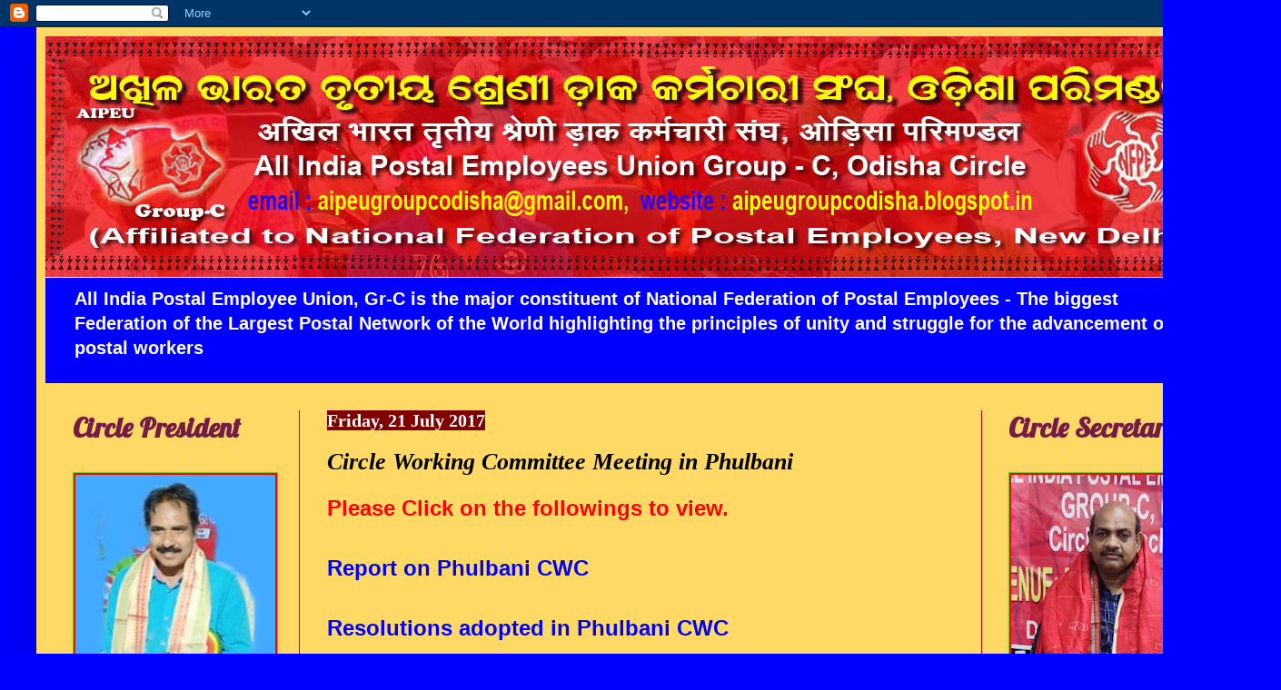

--- FILE ---
content_type: text/html; charset=UTF-8
request_url: https://aipeugroupcodisha.blogspot.com/2017/07/circle-working-committee-meeting-in.html
body_size: 24678
content:
<!DOCTYPE html>
<html class='v2' dir='ltr' lang='en-GB'>
<head>
<link href='https://www.blogger.com/static/v1/widgets/335934321-css_bundle_v2.css' rel='stylesheet' type='text/css'/>
<meta content='width=1100' name='viewport'/>
<meta content='text/html; charset=UTF-8' http-equiv='Content-Type'/>
<meta content='blogger' name='generator'/>
<link href='https://aipeugroupcodisha.blogspot.com/favicon.ico' rel='icon' type='image/x-icon'/>
<link href='http://aipeugroupcodisha.blogspot.com/2017/07/circle-working-committee-meeting-in.html' rel='canonical'/>
<link rel="alternate" type="application/atom+xml" title="All India Postal Employees Union, Group-C, Odisha Circle - Atom" href="https://aipeugroupcodisha.blogspot.com/feeds/posts/default" />
<link rel="alternate" type="application/rss+xml" title="All India Postal Employees Union, Group-C, Odisha Circle - RSS" href="https://aipeugroupcodisha.blogspot.com/feeds/posts/default?alt=rss" />
<link rel="service.post" type="application/atom+xml" title="All India Postal Employees Union, Group-C, Odisha Circle - Atom" href="https://www.blogger.com/feeds/7287447279141803496/posts/default" />

<link rel="alternate" type="application/atom+xml" title="All India Postal Employees Union, Group-C, Odisha Circle - Atom" href="https://aipeugroupcodisha.blogspot.com/feeds/9071596908769173981/comments/default" />
<!--Can't find substitution for tag [blog.ieCssRetrofitLinks]-->
<meta content='http://aipeugroupcodisha.blogspot.com/2017/07/circle-working-committee-meeting-in.html' property='og:url'/>
<meta content='Circle Working Committee Meeting in Phulbani' property='og:title'/>
<meta content=' Please Click on the followings to view.   Report on Phulbani CWC   Resolutions adopted in Phulbani CWC  ' property='og:description'/>
<title>All India Postal Employees Union, Group-C, Odisha Circle: Circle Working Committee Meeting in Phulbani</title>
<style type='text/css'>@font-face{font-family:'Lobster';font-style:normal;font-weight:400;font-display:swap;src:url(//fonts.gstatic.com/s/lobster/v32/neILzCirqoswsqX9zo-mM4MwWJXNqA.woff2)format('woff2');unicode-range:U+0460-052F,U+1C80-1C8A,U+20B4,U+2DE0-2DFF,U+A640-A69F,U+FE2E-FE2F;}@font-face{font-family:'Lobster';font-style:normal;font-weight:400;font-display:swap;src:url(//fonts.gstatic.com/s/lobster/v32/neILzCirqoswsqX9zoamM4MwWJXNqA.woff2)format('woff2');unicode-range:U+0301,U+0400-045F,U+0490-0491,U+04B0-04B1,U+2116;}@font-face{font-family:'Lobster';font-style:normal;font-weight:400;font-display:swap;src:url(//fonts.gstatic.com/s/lobster/v32/neILzCirqoswsqX9zo2mM4MwWJXNqA.woff2)format('woff2');unicode-range:U+0102-0103,U+0110-0111,U+0128-0129,U+0168-0169,U+01A0-01A1,U+01AF-01B0,U+0300-0301,U+0303-0304,U+0308-0309,U+0323,U+0329,U+1EA0-1EF9,U+20AB;}@font-face{font-family:'Lobster';font-style:normal;font-weight:400;font-display:swap;src:url(//fonts.gstatic.com/s/lobster/v32/neILzCirqoswsqX9zoymM4MwWJXNqA.woff2)format('woff2');unicode-range:U+0100-02BA,U+02BD-02C5,U+02C7-02CC,U+02CE-02D7,U+02DD-02FF,U+0304,U+0308,U+0329,U+1D00-1DBF,U+1E00-1E9F,U+1EF2-1EFF,U+2020,U+20A0-20AB,U+20AD-20C0,U+2113,U+2C60-2C7F,U+A720-A7FF;}@font-face{font-family:'Lobster';font-style:normal;font-weight:400;font-display:swap;src:url(//fonts.gstatic.com/s/lobster/v32/neILzCirqoswsqX9zoKmM4MwWJU.woff2)format('woff2');unicode-range:U+0000-00FF,U+0131,U+0152-0153,U+02BB-02BC,U+02C6,U+02DA,U+02DC,U+0304,U+0308,U+0329,U+2000-206F,U+20AC,U+2122,U+2191,U+2193,U+2212,U+2215,U+FEFF,U+FFFD;}</style>
<style id='page-skin-1' type='text/css'><!--
/*
-----------------------------------------------
Blogger Template Style
Name:     Simple
Designer: Blogger
URL:      www.blogger.com
----------------------------------------------- */
/* Content
----------------------------------------------- */
body {
font: normal bold 14px Arial, Tahoma, Helvetica, FreeSans, sans-serif;
color: #000000;
background: #0000ff none repeat scroll top left;
padding: 0 40px 40px 40px;
}
html body .region-inner {
min-width: 0;
max-width: 100%;
width: auto;
}
h2 {
font-size: 22px;
}
a:link {
text-decoration:none;
color: #0000ff;
}
a:visited {
text-decoration:none;
color: #ff0000;
}
a:hover {
text-decoration:underline;
color: #ff0000;
}
.body-fauxcolumn-outer .fauxcolumn-inner {
background: transparent none repeat scroll top left;
_background-image: none;
}
.body-fauxcolumn-outer .cap-top {
position: absolute;
z-index: 1;
height: 400px;
width: 100%;
}
.body-fauxcolumn-outer .cap-top .cap-left {
width: 100%;
background: transparent none repeat-x scroll top left;
_background-image: none;
}
.content-outer {
-moz-box-shadow: 0 0 40px rgba(0, 0, 0, .15);
-webkit-box-shadow: 0 0 5px rgba(0, 0, 0, .15);
-goog-ms-box-shadow: 0 0 10px #333333;
box-shadow: 0 0 40px rgba(0, 0, 0, .15);
margin-bottom: 1px;
}
.content-inner {
padding: 10px 10px;
}
.content-inner {
background-color: #ffd966;
}
/* Header
----------------------------------------------- */
.header-outer {
background: #0000ff url(https://resources.blogblog.com/blogblog/data/1kt/simple/gradients_light.png) repeat-x scroll 0 -400px;
_background-image: none;
}
.Header h1 {
font: normal bold 39px Georgia, Utopia, 'Palatino Linotype', Palatino, serif;
color: #ff0000;
text-shadow: 1px 2px 3px rgba(0, 0, 0, .2);
}
.Header h1 a {
color: #ff0000;
}
.Header .description {
font-size: 140%;
color: #ffffff;
}
.header-inner .Header .titlewrapper {
padding: 22px 30px;
}
.header-inner .Header .descriptionwrapper {
padding: 0 30px;
}
/* Tabs
----------------------------------------------- */
.tabs-inner .section:first-child {
border-top: 0 solid #77cc11;
}
.tabs-inner .section:first-child ul {
margin-top: -0;
border-top: 0 solid #77cc11;
border-left: 0 solid #77cc11;
border-right: 0 solid #77cc11;
}
.tabs-inner .widget ul {
background: #6aa84f url(https://resources.blogblog.com/blogblog/data/1kt/simple/gradients_light.png) repeat-x scroll 0 -800px;
_background-image: none;
border-bottom: 1px solid #77cc11;
margin-top: 0;
margin-left: -30px;
margin-right: -30px;
}
.tabs-inner .widget li a {
display: inline-block;
padding: .6em 1em;
font: normal normal 20px Arial, Tahoma, Helvetica, FreeSans, sans-serif;
color: #0000ff;
border-left: 1px solid #ffd966;
border-right: 1px solid #77cc11;
}
.tabs-inner .widget li:first-child a {
border-left: none;
}
.tabs-inner .widget li.selected a, .tabs-inner .widget li a:hover {
color: #0000ff;
background-color: #cc0000;
text-decoration: none;
}
/* Columns
----------------------------------------------- */
.main-outer {
border-top: 0 solid #cc0000;
}
.fauxcolumn-left-outer .fauxcolumn-inner {
border-right: 1px solid #cc0000;
}
.fauxcolumn-right-outer .fauxcolumn-inner {
border-left: 1px solid #cc0000;
}
/* Headings
----------------------------------------------- */
div.widget > h2,
div.widget h2.title {
margin: 0 0 1em 0;
font: normal bold 30px Lobster;
color: #741b47;
}
/* Widgets
----------------------------------------------- */
.widget .zippy {
color: #ff0000;
text-shadow: 2px 2px 1px rgba(0, 0, 0, .1);
}
.widget .popular-posts ul {
list-style: none;
}
/* Posts
----------------------------------------------- */
h2.date-header {
font: normal bold 20px Georgia, Utopia, 'Palatino Linotype', Palatino, serif;
}
.date-header span {
background-color: #7f0000;
color: #ffffff;
padding: inherit;
letter-spacing: inherit;
margin: inherit;
}
.main-inner {
padding-top: 30px;
padding-bottom: 30px;
}
.main-inner .column-center-inner {
padding: 0 15px;
}
.main-inner .column-center-inner .section {
margin: 0 15px;
}
.post {
margin: 0 0 25px 0;
}
h3.post-title, .comments h4 {
font: italic bold 26px Georgia, Utopia, 'Palatino Linotype', Palatino, serif;
margin: .75em 0 0;
}
.post-body {
font-size: 110%;
line-height: 1.4;
position: relative;
}
.post-body img, .post-body .tr-caption-container, .Profile img, .Image img,
.BlogList .item-thumbnail img {
padding: 2px;
background: #ff0000;
border: 1px solid #77cc11;
-moz-box-shadow: 1px 1px 5px rgba(0, 0, 0, .1);
-webkit-box-shadow: 1px 1px 5px rgba(0, 0, 0, .1);
box-shadow: 1px 1px 5px rgba(0, 0, 0, .1);
}
.post-body img, .post-body .tr-caption-container {
padding: 5px;
}
.post-body .tr-caption-container {
color: #083b66;
}
.post-body .tr-caption-container img {
padding: 0;
background: transparent;
border: none;
-moz-box-shadow: 0 0 0 rgba(0, 0, 0, .1);
-webkit-box-shadow: 0 0 0 rgba(0, 0, 0, .1);
box-shadow: 0 0 0 rgba(0, 0, 0, .1);
}
.post-header {
margin: 0 0 1.5em;
line-height: 1.6;
font-size: 90%;
}
.post-footer {
margin: 20px -2px 0;
padding: 5px 10px;
color: #ff0000;
background-color: #ead1dc;
border-bottom: 1px solid #0000ff;
line-height: 1.6;
font-size: 90%;
}
#comments .comment-author {
padding-top: 1.5em;
border-top: 1px solid #cc0000;
background-position: 0 1.5em;
}
#comments .comment-author:first-child {
padding-top: 0;
border-top: none;
}
.avatar-image-container {
margin: .2em 0 0;
}
#comments .avatar-image-container img {
border: 1px solid #77cc11;
}
/* Comments
----------------------------------------------- */
.comments .comments-content .icon.blog-author {
background-repeat: no-repeat;
background-image: url([data-uri]);
}
.comments .comments-content .loadmore a {
border-top: 1px solid #ff0000;
border-bottom: 1px solid #ff0000;
}
.comments .comment-thread.inline-thread {
background-color: #ead1dc;
}
.comments .continue {
border-top: 2px solid #ff0000;
}
/* Accents
---------------------------------------------- */
.section-columns td.columns-cell {
border-left: 1px solid #cc0000;
}
.blog-pager {
background: transparent none no-repeat scroll top center;
}
.blog-pager-older-link, .home-link,
.blog-pager-newer-link {
background-color: #ffd966;
padding: 5px;
}
.footer-outer {
border-top: 0 dashed #bbbbbb;
}
/* Mobile
----------------------------------------------- */
body.mobile  {
background-size: auto;
}
.mobile .body-fauxcolumn-outer {
background: transparent none repeat scroll top left;
}
.mobile .body-fauxcolumn-outer .cap-top {
background-size: 100% auto;
}
.mobile .content-outer {
-webkit-box-shadow: 0 0 3px rgba(0, 0, 0, .15);
box-shadow: 0 0 3px rgba(0, 0, 0, .15);
}
.mobile .tabs-inner .widget ul {
margin-left: 0;
margin-right: 0;
}
.mobile .post {
margin: 0;
}
.mobile .main-inner .column-center-inner .section {
margin: 0;
}
.mobile .date-header span {
padding: 0.1em 10px;
margin: 0 -10px;
}
.mobile h3.post-title {
margin: 0;
}
.mobile .blog-pager {
background: transparent none no-repeat scroll top center;
}
.mobile .footer-outer {
border-top: none;
}
.mobile .main-inner, .mobile .footer-inner {
background-color: #ffd966;
}
.mobile-index-contents {
color: #000000;
}
.mobile-link-button {
background-color: #0000ff;
}
.mobile-link-button a:link, .mobile-link-button a:visited {
color: #ff0000;
}
.mobile .tabs-inner .section:first-child {
border-top: none;
}
.mobile .tabs-inner .PageList .widget-content {
background-color: #cc0000;
color: #0000ff;
border-top: 1px solid #77cc11;
border-bottom: 1px solid #77cc11;
}
.mobile .tabs-inner .PageList .widget-content .pagelist-arrow {
border-left: 1px solid #77cc11;
}

--></style>
<style id='template-skin-1' type='text/css'><!--
body {
min-width: 1330px;
}
.content-outer, .content-fauxcolumn-outer, .region-inner {
min-width: 1330px;
max-width: 1330px;
_width: 1330px;
}
.main-inner .columns {
padding-left: 280px;
padding-right: 280px;
}
.main-inner .fauxcolumn-center-outer {
left: 280px;
right: 280px;
/* IE6 does not respect left and right together */
_width: expression(this.parentNode.offsetWidth -
parseInt("280px") -
parseInt("280px") + 'px');
}
.main-inner .fauxcolumn-left-outer {
width: 280px;
}
.main-inner .fauxcolumn-right-outer {
width: 280px;
}
.main-inner .column-left-outer {
width: 280px;
right: 100%;
margin-left: -280px;
}
.main-inner .column-right-outer {
width: 280px;
margin-right: -280px;
}
#layout {
min-width: 0;
}
#layout .content-outer {
min-width: 0;
width: 800px;
}
#layout .region-inner {
min-width: 0;
width: auto;
}
body#layout div.add_widget {
padding: 8px;
}
body#layout div.add_widget a {
margin-left: 32px;
}
--></style>
<link href='https://www.blogger.com/dyn-css/authorization.css?targetBlogID=7287447279141803496&amp;zx=4552ce5e-cee6-4b6a-bbc0-5ca4659c07df' media='none' onload='if(media!=&#39;all&#39;)media=&#39;all&#39;' rel='stylesheet'/><noscript><link href='https://www.blogger.com/dyn-css/authorization.css?targetBlogID=7287447279141803496&amp;zx=4552ce5e-cee6-4b6a-bbc0-5ca4659c07df' rel='stylesheet'/></noscript>
<meta name='google-adsense-platform-account' content='ca-host-pub-1556223355139109'/>
<meta name='google-adsense-platform-domain' content='blogspot.com'/>

</head>
<body class='loading variant-bold'>
<div class='navbar section' id='navbar' name='Navbar'><div class='widget Navbar' data-version='1' id='Navbar1'><script type="text/javascript">
    function setAttributeOnload(object, attribute, val) {
      if(window.addEventListener) {
        window.addEventListener('load',
          function(){ object[attribute] = val; }, false);
      } else {
        window.attachEvent('onload', function(){ object[attribute] = val; });
      }
    }
  </script>
<div id="navbar-iframe-container"></div>
<script type="text/javascript" src="https://apis.google.com/js/platform.js"></script>
<script type="text/javascript">
      gapi.load("gapi.iframes:gapi.iframes.style.bubble", function() {
        if (gapi.iframes && gapi.iframes.getContext) {
          gapi.iframes.getContext().openChild({
              url: 'https://www.blogger.com/navbar/7287447279141803496?po\x3d9071596908769173981\x26origin\x3dhttps://aipeugroupcodisha.blogspot.com',
              where: document.getElementById("navbar-iframe-container"),
              id: "navbar-iframe"
          });
        }
      });
    </script><script type="text/javascript">
(function() {
var script = document.createElement('script');
script.type = 'text/javascript';
script.src = '//pagead2.googlesyndication.com/pagead/js/google_top_exp.js';
var head = document.getElementsByTagName('head')[0];
if (head) {
head.appendChild(script);
}})();
</script>
</div></div>
<div class='body-fauxcolumns'>
<div class='fauxcolumn-outer body-fauxcolumn-outer'>
<div class='cap-top'>
<div class='cap-left'></div>
<div class='cap-right'></div>
</div>
<div class='fauxborder-left'>
<div class='fauxborder-right'></div>
<div class='fauxcolumn-inner'>
</div>
</div>
<div class='cap-bottom'>
<div class='cap-left'></div>
<div class='cap-right'></div>
</div>
</div>
</div>
<div class='content'>
<div class='content-fauxcolumns'>
<div class='fauxcolumn-outer content-fauxcolumn-outer'>
<div class='cap-top'>
<div class='cap-left'></div>
<div class='cap-right'></div>
</div>
<div class='fauxborder-left'>
<div class='fauxborder-right'></div>
<div class='fauxcolumn-inner'>
</div>
</div>
<div class='cap-bottom'>
<div class='cap-left'></div>
<div class='cap-right'></div>
</div>
</div>
</div>
<div class='content-outer'>
<div class='content-cap-top cap-top'>
<div class='cap-left'></div>
<div class='cap-right'></div>
</div>
<div class='fauxborder-left content-fauxborder-left'>
<div class='fauxborder-right content-fauxborder-right'></div>
<div class='content-inner'>
<header>
<div class='header-outer'>
<div class='header-cap-top cap-top'>
<div class='cap-left'></div>
<div class='cap-right'></div>
</div>
<div class='fauxborder-left header-fauxborder-left'>
<div class='fauxborder-right header-fauxborder-right'></div>
<div class='region-inner header-inner'>
<div class='header section' id='header' name='Header'><div class='widget Header' data-version='1' id='Header1'>
<div id='header-inner'>
<a href='https://aipeugroupcodisha.blogspot.com/' style='display: block'>
<img alt='All India Postal Employees Union, Group-C, Odisha Circle' height='266px; ' id='Header1_headerimg' src='https://blogger.googleusercontent.com/img/b/R29vZ2xl/AVvXsEjxYHWmNQQhkpBFKn0p_dXw5lQd7N0OFlnS8fa8NypL00BWizKxh6_zl5RZYLZP82ZNCw7iqBqAAk6Lb3bIDEFkX_xFkQnEOKS4ZYOqbJcpTlnkaMmQBzJL8CcoO1fNEJ6xzavP5A0HONNu/s1600/NFPE-DESIGN+-+Final+5.jpg' style='display: block' width='1310px; '/>
</a>
<div class='descriptionwrapper'>
<p class='description'><span>All India Postal Employee Union, Gr-C is the major constituent of National Federation of Postal Employees - The biggest Federation of the Largest Postal Network of the World  highlighting the principles of unity and struggle for the advancement of postal workers</span></p>
</div>
</div>
</div></div>
</div>
</div>
<div class='header-cap-bottom cap-bottom'>
<div class='cap-left'></div>
<div class='cap-right'></div>
</div>
</div>
</header>
<div class='tabs-outer'>
<div class='tabs-cap-top cap-top'>
<div class='cap-left'></div>
<div class='cap-right'></div>
</div>
<div class='fauxborder-left tabs-fauxborder-left'>
<div class='fauxborder-right tabs-fauxborder-right'></div>
<div class='region-inner tabs-inner'>
<div class='tabs no-items section' id='crosscol' name='Cross-column'></div>
<div class='tabs no-items section' id='crosscol-overflow' name='Cross-Column 2'></div>
</div>
</div>
<div class='tabs-cap-bottom cap-bottom'>
<div class='cap-left'></div>
<div class='cap-right'></div>
</div>
</div>
<div class='main-outer'>
<div class='main-cap-top cap-top'>
<div class='cap-left'></div>
<div class='cap-right'></div>
</div>
<div class='fauxborder-left main-fauxborder-left'>
<div class='fauxborder-right main-fauxborder-right'></div>
<div class='region-inner main-inner'>
<div class='columns fauxcolumns'>
<div class='fauxcolumn-outer fauxcolumn-center-outer'>
<div class='cap-top'>
<div class='cap-left'></div>
<div class='cap-right'></div>
</div>
<div class='fauxborder-left'>
<div class='fauxborder-right'></div>
<div class='fauxcolumn-inner'>
</div>
</div>
<div class='cap-bottom'>
<div class='cap-left'></div>
<div class='cap-right'></div>
</div>
</div>
<div class='fauxcolumn-outer fauxcolumn-left-outer'>
<div class='cap-top'>
<div class='cap-left'></div>
<div class='cap-right'></div>
</div>
<div class='fauxborder-left'>
<div class='fauxborder-right'></div>
<div class='fauxcolumn-inner'>
</div>
</div>
<div class='cap-bottom'>
<div class='cap-left'></div>
<div class='cap-right'></div>
</div>
</div>
<div class='fauxcolumn-outer fauxcolumn-right-outer'>
<div class='cap-top'>
<div class='cap-left'></div>
<div class='cap-right'></div>
</div>
<div class='fauxborder-left'>
<div class='fauxborder-right'></div>
<div class='fauxcolumn-inner'>
</div>
</div>
<div class='cap-bottom'>
<div class='cap-left'></div>
<div class='cap-right'></div>
</div>
</div>
<!-- corrects IE6 width calculation -->
<div class='columns-inner'>
<div class='column-center-outer'>
<div class='column-center-inner'>
<div class='main section' id='main' name='Main'><div class='widget Blog' data-version='1' id='Blog1'>
<div class='blog-posts hfeed'>

          <div class="date-outer">
        
<h2 class='date-header'><span>Friday, 21 July 2017</span></h2>

          <div class="date-posts">
        
<div class='post-outer'>
<div class='post hentry uncustomized-post-template' itemprop='blogPost' itemscope='itemscope' itemtype='http://schema.org/BlogPosting'>
<meta content='7287447279141803496' itemprop='blogId'/>
<meta content='9071596908769173981' itemprop='postId'/>
<a name='9071596908769173981'></a>
<h3 class='post-title entry-title' itemprop='name'>
Circle Working Committee Meeting in Phulbani
</h3>
<div class='post-header'>
<div class='post-header-line-1'></div>
</div>
<div class='post-body entry-content' id='post-body-9071596908769173981' itemprop='description articleBody'>
<div dir="ltr" style="text-align: left;" trbidi="on">
<span style="color: red; font-family: &quot;arial&quot; , &quot;helvetica&quot; , sans-serif; font-size: x-large;"><b>Please Click on the followings to view.</b></span><br />
<span style="font-family: &quot;arial&quot; , &quot;helvetica&quot; , sans-serif; font-size: x-large;"><b><br /></b></span>
<span style="color: blue; font-family: &quot;arial&quot; , &quot;helvetica&quot; , sans-serif; font-size: x-large;"><b><a href="https://drive.google.com/file/d/0B2C-iJ2V1UczTDc1SmtOSUlIWUU/view?usp=sharing">Report on Phulbani CWC</a></b></span><br />
<span style="color: blue; font-family: &quot;arial&quot; , &quot;helvetica&quot; , sans-serif; font-size: x-large;"><b><br /></b></span>
<span style="color: blue; font-family: &quot;arial&quot; , &quot;helvetica&quot; , sans-serif; font-size: x-large;"><b><a href="https://drive.google.com/file/d/0B2C-iJ2V1UczbXUtSzVXdzl5NDQ/view?usp=sharing">Resolutions adopted in Phulbani CWC</a></b></span></div>
<div style='clear: both;'></div>
</div>
<div class='post-footer'>
<div class='post-footer-line post-footer-line-1'>
<span class='post-author vcard'>
Posted by
<span class='fn' itemprop='author' itemscope='itemscope' itemtype='http://schema.org/Person'>
<meta content='https://www.blogger.com/profile/11079217678072407224' itemprop='url'/>
<a class='g-profile' href='https://www.blogger.com/profile/11079217678072407224' rel='author' title='author profile'>
<span itemprop='name'>AIPEU Group-C, Odisha</span>
</a>
</span>
</span>
<span class='post-timestamp'>
at
<meta content='http://aipeugroupcodisha.blogspot.com/2017/07/circle-working-committee-meeting-in.html' itemprop='url'/>
<a class='timestamp-link' href='https://aipeugroupcodisha.blogspot.com/2017/07/circle-working-committee-meeting-in.html' rel='bookmark' title='permanent link'><abbr class='published' itemprop='datePublished' title='2017-07-21T22:06:00+05:30'>Friday, July 21, 2017</abbr></a>
</span>
<span class='post-comment-link'>
</span>
<span class='post-icons'>
<span class='item-control blog-admin pid-1957456039'>
<a href='https://www.blogger.com/post-edit.g?blogID=7287447279141803496&postID=9071596908769173981&from=pencil' title='Edit Post'>
<img alt='' class='icon-action' height='18' src='https://resources.blogblog.com/img/icon18_edit_allbkg.gif' width='18'/>
</a>
</span>
</span>
<div class='post-share-buttons goog-inline-block'>
<a class='goog-inline-block share-button sb-email' href='https://www.blogger.com/share-post.g?blogID=7287447279141803496&postID=9071596908769173981&target=email' target='_blank' title='Email This'><span class='share-button-link-text'>Email This</span></a><a class='goog-inline-block share-button sb-blog' href='https://www.blogger.com/share-post.g?blogID=7287447279141803496&postID=9071596908769173981&target=blog' onclick='window.open(this.href, "_blank", "height=270,width=475"); return false;' target='_blank' title='BlogThis!'><span class='share-button-link-text'>BlogThis!</span></a><a class='goog-inline-block share-button sb-twitter' href='https://www.blogger.com/share-post.g?blogID=7287447279141803496&postID=9071596908769173981&target=twitter' target='_blank' title='Share to X'><span class='share-button-link-text'>Share to X</span></a><a class='goog-inline-block share-button sb-facebook' href='https://www.blogger.com/share-post.g?blogID=7287447279141803496&postID=9071596908769173981&target=facebook' onclick='window.open(this.href, "_blank", "height=430,width=640"); return false;' target='_blank' title='Share to Facebook'><span class='share-button-link-text'>Share to Facebook</span></a><a class='goog-inline-block share-button sb-pinterest' href='https://www.blogger.com/share-post.g?blogID=7287447279141803496&postID=9071596908769173981&target=pinterest' target='_blank' title='Share to Pinterest'><span class='share-button-link-text'>Share to Pinterest</span></a>
</div>
</div>
<div class='post-footer-line post-footer-line-2'>
<span class='post-labels'>
</span>
</div>
<div class='post-footer-line post-footer-line-3'>
<span class='post-location'>
</span>
</div>
</div>
</div>
<div class='comments' id='comments'>
<a name='comments'></a>
<h4>No comments:</h4>
<div id='Blog1_comments-block-wrapper'>
<dl class='avatar-comment-indent' id='comments-block'>
</dl>
</div>
<p class='comment-footer'>
<div class='comment-form'>
<a name='comment-form'></a>
<h4 id='comment-post-message'>Post a Comment</h4>
<p>
</p>
<a href='https://www.blogger.com/comment/frame/7287447279141803496?po=9071596908769173981&hl=en-GB&saa=85391&origin=https://aipeugroupcodisha.blogspot.com' id='comment-editor-src'></a>
<iframe allowtransparency='true' class='blogger-iframe-colorize blogger-comment-from-post' frameborder='0' height='410px' id='comment-editor' name='comment-editor' src='' width='100%'></iframe>
<script src='https://www.blogger.com/static/v1/jsbin/2830521187-comment_from_post_iframe.js' type='text/javascript'></script>
<script type='text/javascript'>
      BLOG_CMT_createIframe('https://www.blogger.com/rpc_relay.html');
    </script>
</div>
</p>
</div>
</div>

        </div></div>
      
</div>
<div class='blog-pager' id='blog-pager'>
<span id='blog-pager-newer-link'>
<a class='blog-pager-newer-link' href='https://aipeugroupcodisha.blogspot.com/2017/07/pre-circle-biennial-conference-cwc-of.html' id='Blog1_blog-pager-newer-link' title='Newer Post'>Newer Post</a>
</span>
<span id='blog-pager-older-link'>
<a class='blog-pager-older-link' href='https://aipeugroupcodisha.blogspot.com/2017/07/demonetization.html' id='Blog1_blog-pager-older-link' title='Older Post'>Older Post</a>
</span>
<a class='home-link' href='https://aipeugroupcodisha.blogspot.com/'>Home</a>
</div>
<div class='clear'></div>
<div class='post-feeds'>
<div class='feed-links'>
Subscribe to:
<a class='feed-link' href='https://aipeugroupcodisha.blogspot.com/feeds/9071596908769173981/comments/default' target='_blank' type='application/atom+xml'>Post Comments (Atom)</a>
</div>
</div>
</div></div>
</div>
</div>
<div class='column-left-outer'>
<div class='column-left-inner'>
<aside>
<div class='sidebar section' id='sidebar-left-1'><div class='widget Image' data-version='1' id='Image1'>
<h2>Circle President</h2>
<div class='widget-content'>
<img alt='Circle President' height='230' id='Image1_img' src='https://blogger.googleusercontent.com/img/a/AVvXsEjV43Q3H15N-rNuyFtCyYfmNLL5QtF74QO7TB5cioURCLIBbYZiVZy-Zv0maAhyKykjiW01kLpuXw9iqeUv0Zn4mEaQiJlo90t6JWhL8XXI4-OLEngHIyTD308bsqFmnU4tACMYl7Xs9Z3001f5ytteqS8fTcsJdED1hq81BPe1nMywtUbUUSGcu9UBtbsq=s230' width='220'/>
<br/>
<span class='caption'>Com. Chandra Sekhar Singh</span>
</div>
<div class='clear'></div>
</div><div class='widget Image' data-version='1' id='Image6'>
<h2>Financial Secretary</h2>
<div class='widget-content'>
<img alt='Financial Secretary' height='293' id='Image6_img' src='https://blogger.googleusercontent.com/img/a/AVvXsEjJAf9mHzLoR3zNV3Ft8uXsJeEa2l6MgZ2MR5nePPWMJn7jJ8vbViOPOVZpKhXoD2J8Nvjv4pVUf6qywfpuQcAsZUr0vac7HkyVYS8_6DWvJL-p3SZGWwf3bFURLHSxrigPsD41nsEuCFlXn8-WlpazC-uh0nJnwpOM4J0dCyqIewmmcGJMHpFIpKN3hhGJ=s293' width='220'/>
<br/>
<span class='caption'>Com. Surath Khuntia</span>
</div>
<div class='clear'></div>
</div><div class='widget HTML' data-version='1' id='HTML5'>
<h2 class='title'>Office Bearers</h2>
<div class='widget-content'>
<marquee behavior=scroll direction=up scrollamount=2 scrolldelay=15 height=200 style=' width:200; height:200px;'><font color=#000000>

<font color=#ff0000><b>President</b></font><br />
Com. Chandra Sekhar Singh <br />
<font color=#ff0000><b>Vice President</b></font><br />
1. Com. Sibananda Dash <br />
2. Com. Ajay Narayan Das <br />
3. Com. Rupesh Bag <br />
<font color=#ff0000><b>Secretary</b></font><br />
Com. Rajesh Bohidar<br />
<font color=#ff0000><b>Asst. Secretary</b></font><br />
	1. Com. Purna Chandra Moharana <br />
	2. Com. Ranjan Kumar Rout <br />
	3. Com. Kunal Tripathy <br />
4. Com. Bishi Keshan Mahalik <br />
5. Com. Kartik Chandra Das <br />
<font color=#ff0000><b>Financial Secretary</b></font><br />
	Com. Suratha Khuntia <br />
<font color=#ff0000><b>Asst. Fin. Secretary</b></font><br />	
Com. Subhasish Moharana <br />
<font color=#ff0000><b>Organizing Secretary</b></font><br />	
1. Com. R N Choudhury <br />
	2. Com. Bidya Bhusan Bhatra <br />
	3. Com. Basant Kumar Patra <br />
	 <font color=#ff0000><b>Auditor</b></font><br />	
Com. Saroj Kumar Mishra <br />
<font color=#ff0000><b>Supreme Councilor</b></font><br />	
1. Com.  Mahesh Ku Sahoo <br />
	2. Com. Amiya Ranjan Maharana<br />
3. Com.  Arun Kumar Sahoo <br />
4. Com. Aryan Das <br />
5. Com. Upendra Sahoo <br />
6. Manas Ranjan Sabar

</font></marquee>
</div>
<div class='clear'></div>
</div><div class='widget BlogSearch' data-version='1' id='BlogSearch1'>
<h2 class='title'>Search This Blog</h2>
<div class='widget-content'>
<div id='BlogSearch1_form'>
<form action='https://aipeugroupcodisha.blogspot.com/search' class='gsc-search-box' target='_top'>
<table cellpadding='0' cellspacing='0' class='gsc-search-box'>
<tbody>
<tr>
<td class='gsc-input'>
<input autocomplete='off' class='gsc-input' name='q' size='10' title='search' type='text' value=''/>
</td>
<td class='gsc-search-button'>
<input class='gsc-search-button' title='search' type='submit' value='Search'/>
</td>
</tr>
</tbody>
</table>
</form>
</div>
</div>
<div class='clear'></div>
</div><div class='widget Wikipedia' data-version='1' id='Wikipedia1'>
<h2 class='title'>Wikipedia</h2>
<div class='wikipedia-search-main-container'>
<form class='wikipedia-search-form' id='Wikipedia1_wikipedia-search-form' name='wikipedia'>
<div class='wikipedia-searchtable'>
<span>
<a class='wikipedia-search-wiki-link' href='https://wikipedia.org/wiki/' target='_blank'>
<img align='top' class='wikipedia-icon' src='https://resources.blogblog.com/img/widgets/icon_wikipedia_w.png'/>
</a>
</span>
<span class='wikipedia-search-bar'>
<span class='wikipedia-input-box'>
<input class='wikipedia-search-input' id='Wikipedia1_wikipedia-search-input' type='text'/>
</span>
<span>
<input class='wikipedia-search-button' type='submit'/>
</span>
</span>
</div>
</form>
<div class='wikipedia-search-results-header' id='Wikipedia1_wikipedia-search-results-header'>Search results</div>
<div class='wikipedia-search-results' id='Wikipedia1_wikipedia-search-results'></div>
<nobr>
<div dir='ltr' id='Wikipedia1_wikipedia-search-more'></div>
</nobr>
</div><br/>
<div class='clear'></div>
</div><div class='widget Followers' data-version='1' id='Followers1'>
<h2 class='title'>Followers</h2>
<div class='widget-content'>
<div id='Followers1-wrapper'>
<div style='margin-right:2px;'>
<div><script type="text/javascript" src="https://apis.google.com/js/platform.js"></script>
<div id="followers-iframe-container"></div>
<script type="text/javascript">
    window.followersIframe = null;
    function followersIframeOpen(url) {
      gapi.load("gapi.iframes", function() {
        if (gapi.iframes && gapi.iframes.getContext) {
          window.followersIframe = gapi.iframes.getContext().openChild({
            url: url,
            where: document.getElementById("followers-iframe-container"),
            messageHandlersFilter: gapi.iframes.CROSS_ORIGIN_IFRAMES_FILTER,
            messageHandlers: {
              '_ready': function(obj) {
                window.followersIframe.getIframeEl().height = obj.height;
              },
              'reset': function() {
                window.followersIframe.close();
                followersIframeOpen("https://www.blogger.com/followers/frame/7287447279141803496?colors\x3dCgt0cmFuc3BhcmVudBILdHJhbnNwYXJlbnQaByMwMDAwMDAiByMwMDAwZmYqByNmZmQ5NjYyByM3NDFiNDc6ByMwMDAwMDBCByMwMDAwZmZKByNmZjAwMDBSByMwMDAwZmZaC3RyYW5zcGFyZW50\x26pageSize\x3d21\x26hl\x3den-GB\x26origin\x3dhttps://aipeugroupcodisha.blogspot.com");
              },
              'open': function(url) {
                window.followersIframe.close();
                followersIframeOpen(url);
              }
            }
          });
        }
      });
    }
    followersIframeOpen("https://www.blogger.com/followers/frame/7287447279141803496?colors\x3dCgt0cmFuc3BhcmVudBILdHJhbnNwYXJlbnQaByMwMDAwMDAiByMwMDAwZmYqByNmZmQ5NjYyByM3NDFiNDc6ByMwMDAwMDBCByMwMDAwZmZKByNmZjAwMDBSByMwMDAwZmZaC3RyYW5zcGFyZW50\x26pageSize\x3d21\x26hl\x3den-GB\x26origin\x3dhttps://aipeugroupcodisha.blogspot.com");
  </script></div>
</div>
</div>
<div class='clear'></div>
</div>
</div><div class='widget Stats' data-version='1' id='Stats1'>
<h2>Total Pageviews</h2>
<div class='widget-content'>
<div id='Stats1_content' style='display: none;'>
<script src='https://www.gstatic.com/charts/loader.js' type='text/javascript'></script>
<span id='Stats1_sparklinespan' style='display:inline-block; width:75px; height:30px'></span>
<span class='counter-wrapper text-counter-wrapper' id='Stats1_totalCount'>
</span>
<div class='clear'></div>
</div>
</div>
</div><div class='widget HTML' data-version='1' id='HTML4'>
<div class='widget-content'>
<a href="http://s05.flagcounter.com/more/NI"><img src="https://lh3.googleusercontent.com/blogger_img_proxy/[base64]s0-d" alt="Flag Counter" border="0"></a>
</div>
<div class='clear'></div>
</div><div class='widget BlogArchive' data-version='1' id='BlogArchive1'>
<h2>Blog Archive</h2>
<div class='widget-content'>
<div id='ArchiveList'>
<div id='BlogArchive1_ArchiveList'>
<ul class='hierarchy'>
<li class='archivedate collapsed'>
<a class='toggle' href='javascript:void(0)'>
<span class='zippy'>

        &#9658;&#160;
      
</span>
</a>
<a class='post-count-link' href='https://aipeugroupcodisha.blogspot.com/2024/'>
2024
</a>
<span class='post-count' dir='ltr'>(5)</span>
<ul class='hierarchy'>
<li class='archivedate collapsed'>
<a class='toggle' href='javascript:void(0)'>
<span class='zippy'>

        &#9658;&#160;
      
</span>
</a>
<a class='post-count-link' href='https://aipeugroupcodisha.blogspot.com/2024/09/'>
September
</a>
<span class='post-count' dir='ltr'>(2)</span>
</li>
</ul>
<ul class='hierarchy'>
<li class='archivedate collapsed'>
<a class='toggle' href='javascript:void(0)'>
<span class='zippy'>

        &#9658;&#160;
      
</span>
</a>
<a class='post-count-link' href='https://aipeugroupcodisha.blogspot.com/2024/08/'>
August
</a>
<span class='post-count' dir='ltr'>(3)</span>
</li>
</ul>
</li>
</ul>
<ul class='hierarchy'>
<li class='archivedate collapsed'>
<a class='toggle' href='javascript:void(0)'>
<span class='zippy'>

        &#9658;&#160;
      
</span>
</a>
<a class='post-count-link' href='https://aipeugroupcodisha.blogspot.com/2023/'>
2023
</a>
<span class='post-count' dir='ltr'>(28)</span>
<ul class='hierarchy'>
<li class='archivedate collapsed'>
<a class='toggle' href='javascript:void(0)'>
<span class='zippy'>

        &#9658;&#160;
      
</span>
</a>
<a class='post-count-link' href='https://aipeugroupcodisha.blogspot.com/2023/06/'>
June
</a>
<span class='post-count' dir='ltr'>(5)</span>
</li>
</ul>
<ul class='hierarchy'>
<li class='archivedate collapsed'>
<a class='toggle' href='javascript:void(0)'>
<span class='zippy'>

        &#9658;&#160;
      
</span>
</a>
<a class='post-count-link' href='https://aipeugroupcodisha.blogspot.com/2023/05/'>
May
</a>
<span class='post-count' dir='ltr'>(3)</span>
</li>
</ul>
<ul class='hierarchy'>
<li class='archivedate collapsed'>
<a class='toggle' href='javascript:void(0)'>
<span class='zippy'>

        &#9658;&#160;
      
</span>
</a>
<a class='post-count-link' href='https://aipeugroupcodisha.blogspot.com/2023/03/'>
March
</a>
<span class='post-count' dir='ltr'>(10)</span>
</li>
</ul>
<ul class='hierarchy'>
<li class='archivedate collapsed'>
<a class='toggle' href='javascript:void(0)'>
<span class='zippy'>

        &#9658;&#160;
      
</span>
</a>
<a class='post-count-link' href='https://aipeugroupcodisha.blogspot.com/2023/02/'>
February
</a>
<span class='post-count' dir='ltr'>(6)</span>
</li>
</ul>
<ul class='hierarchy'>
<li class='archivedate collapsed'>
<a class='toggle' href='javascript:void(0)'>
<span class='zippy'>

        &#9658;&#160;
      
</span>
</a>
<a class='post-count-link' href='https://aipeugroupcodisha.blogspot.com/2023/01/'>
January
</a>
<span class='post-count' dir='ltr'>(4)</span>
</li>
</ul>
</li>
</ul>
<ul class='hierarchy'>
<li class='archivedate collapsed'>
<a class='toggle' href='javascript:void(0)'>
<span class='zippy'>

        &#9658;&#160;
      
</span>
</a>
<a class='post-count-link' href='https://aipeugroupcodisha.blogspot.com/2022/'>
2022
</a>
<span class='post-count' dir='ltr'>(293)</span>
<ul class='hierarchy'>
<li class='archivedate collapsed'>
<a class='toggle' href='javascript:void(0)'>
<span class='zippy'>

        &#9658;&#160;
      
</span>
</a>
<a class='post-count-link' href='https://aipeugroupcodisha.blogspot.com/2022/12/'>
December
</a>
<span class='post-count' dir='ltr'>(4)</span>
</li>
</ul>
<ul class='hierarchy'>
<li class='archivedate collapsed'>
<a class='toggle' href='javascript:void(0)'>
<span class='zippy'>

        &#9658;&#160;
      
</span>
</a>
<a class='post-count-link' href='https://aipeugroupcodisha.blogspot.com/2022/11/'>
November
</a>
<span class='post-count' dir='ltr'>(5)</span>
</li>
</ul>
<ul class='hierarchy'>
<li class='archivedate collapsed'>
<a class='toggle' href='javascript:void(0)'>
<span class='zippy'>

        &#9658;&#160;
      
</span>
</a>
<a class='post-count-link' href='https://aipeugroupcodisha.blogspot.com/2022/10/'>
October
</a>
<span class='post-count' dir='ltr'>(3)</span>
</li>
</ul>
<ul class='hierarchy'>
<li class='archivedate collapsed'>
<a class='toggle' href='javascript:void(0)'>
<span class='zippy'>

        &#9658;&#160;
      
</span>
</a>
<a class='post-count-link' href='https://aipeugroupcodisha.blogspot.com/2022/09/'>
September
</a>
<span class='post-count' dir='ltr'>(12)</span>
</li>
</ul>
<ul class='hierarchy'>
<li class='archivedate collapsed'>
<a class='toggle' href='javascript:void(0)'>
<span class='zippy'>

        &#9658;&#160;
      
</span>
</a>
<a class='post-count-link' href='https://aipeugroupcodisha.blogspot.com/2022/08/'>
August
</a>
<span class='post-count' dir='ltr'>(6)</span>
</li>
</ul>
<ul class='hierarchy'>
<li class='archivedate collapsed'>
<a class='toggle' href='javascript:void(0)'>
<span class='zippy'>

        &#9658;&#160;
      
</span>
</a>
<a class='post-count-link' href='https://aipeugroupcodisha.blogspot.com/2022/07/'>
July
</a>
<span class='post-count' dir='ltr'>(15)</span>
</li>
</ul>
<ul class='hierarchy'>
<li class='archivedate collapsed'>
<a class='toggle' href='javascript:void(0)'>
<span class='zippy'>

        &#9658;&#160;
      
</span>
</a>
<a class='post-count-link' href='https://aipeugroupcodisha.blogspot.com/2022/06/'>
June
</a>
<span class='post-count' dir='ltr'>(9)</span>
</li>
</ul>
<ul class='hierarchy'>
<li class='archivedate collapsed'>
<a class='toggle' href='javascript:void(0)'>
<span class='zippy'>

        &#9658;&#160;
      
</span>
</a>
<a class='post-count-link' href='https://aipeugroupcodisha.blogspot.com/2022/03/'>
March
</a>
<span class='post-count' dir='ltr'>(37)</span>
</li>
</ul>
<ul class='hierarchy'>
<li class='archivedate collapsed'>
<a class='toggle' href='javascript:void(0)'>
<span class='zippy'>

        &#9658;&#160;
      
</span>
</a>
<a class='post-count-link' href='https://aipeugroupcodisha.blogspot.com/2022/02/'>
February
</a>
<span class='post-count' dir='ltr'>(65)</span>
</li>
</ul>
<ul class='hierarchy'>
<li class='archivedate collapsed'>
<a class='toggle' href='javascript:void(0)'>
<span class='zippy'>

        &#9658;&#160;
      
</span>
</a>
<a class='post-count-link' href='https://aipeugroupcodisha.blogspot.com/2022/01/'>
January
</a>
<span class='post-count' dir='ltr'>(137)</span>
</li>
</ul>
</li>
</ul>
<ul class='hierarchy'>
<li class='archivedate collapsed'>
<a class='toggle' href='javascript:void(0)'>
<span class='zippy'>

        &#9658;&#160;
      
</span>
</a>
<a class='post-count-link' href='https://aipeugroupcodisha.blogspot.com/2021/'>
2021
</a>
<span class='post-count' dir='ltr'>(1148)</span>
<ul class='hierarchy'>
<li class='archivedate collapsed'>
<a class='toggle' href='javascript:void(0)'>
<span class='zippy'>

        &#9658;&#160;
      
</span>
</a>
<a class='post-count-link' href='https://aipeugroupcodisha.blogspot.com/2021/12/'>
December
</a>
<span class='post-count' dir='ltr'>(84)</span>
</li>
</ul>
<ul class='hierarchy'>
<li class='archivedate collapsed'>
<a class='toggle' href='javascript:void(0)'>
<span class='zippy'>

        &#9658;&#160;
      
</span>
</a>
<a class='post-count-link' href='https://aipeugroupcodisha.blogspot.com/2021/11/'>
November
</a>
<span class='post-count' dir='ltr'>(93)</span>
</li>
</ul>
<ul class='hierarchy'>
<li class='archivedate collapsed'>
<a class='toggle' href='javascript:void(0)'>
<span class='zippy'>

        &#9658;&#160;
      
</span>
</a>
<a class='post-count-link' href='https://aipeugroupcodisha.blogspot.com/2021/10/'>
October
</a>
<span class='post-count' dir='ltr'>(98)</span>
</li>
</ul>
<ul class='hierarchy'>
<li class='archivedate collapsed'>
<a class='toggle' href='javascript:void(0)'>
<span class='zippy'>

        &#9658;&#160;
      
</span>
</a>
<a class='post-count-link' href='https://aipeugroupcodisha.blogspot.com/2021/09/'>
September
</a>
<span class='post-count' dir='ltr'>(91)</span>
</li>
</ul>
<ul class='hierarchy'>
<li class='archivedate collapsed'>
<a class='toggle' href='javascript:void(0)'>
<span class='zippy'>

        &#9658;&#160;
      
</span>
</a>
<a class='post-count-link' href='https://aipeugroupcodisha.blogspot.com/2021/08/'>
August
</a>
<span class='post-count' dir='ltr'>(30)</span>
</li>
</ul>
<ul class='hierarchy'>
<li class='archivedate collapsed'>
<a class='toggle' href='javascript:void(0)'>
<span class='zippy'>

        &#9658;&#160;
      
</span>
</a>
<a class='post-count-link' href='https://aipeugroupcodisha.blogspot.com/2021/07/'>
July
</a>
<span class='post-count' dir='ltr'>(109)</span>
</li>
</ul>
<ul class='hierarchy'>
<li class='archivedate collapsed'>
<a class='toggle' href='javascript:void(0)'>
<span class='zippy'>

        &#9658;&#160;
      
</span>
</a>
<a class='post-count-link' href='https://aipeugroupcodisha.blogspot.com/2021/06/'>
June
</a>
<span class='post-count' dir='ltr'>(151)</span>
</li>
</ul>
<ul class='hierarchy'>
<li class='archivedate collapsed'>
<a class='toggle' href='javascript:void(0)'>
<span class='zippy'>

        &#9658;&#160;
      
</span>
</a>
<a class='post-count-link' href='https://aipeugroupcodisha.blogspot.com/2021/05/'>
May
</a>
<span class='post-count' dir='ltr'>(174)</span>
</li>
</ul>
<ul class='hierarchy'>
<li class='archivedate collapsed'>
<a class='toggle' href='javascript:void(0)'>
<span class='zippy'>

        &#9658;&#160;
      
</span>
</a>
<a class='post-count-link' href='https://aipeugroupcodisha.blogspot.com/2021/04/'>
April
</a>
<span class='post-count' dir='ltr'>(122)</span>
</li>
</ul>
<ul class='hierarchy'>
<li class='archivedate collapsed'>
<a class='toggle' href='javascript:void(0)'>
<span class='zippy'>

        &#9658;&#160;
      
</span>
</a>
<a class='post-count-link' href='https://aipeugroupcodisha.blogspot.com/2021/03/'>
March
</a>
<span class='post-count' dir='ltr'>(90)</span>
</li>
</ul>
<ul class='hierarchy'>
<li class='archivedate collapsed'>
<a class='toggle' href='javascript:void(0)'>
<span class='zippy'>

        &#9658;&#160;
      
</span>
</a>
<a class='post-count-link' href='https://aipeugroupcodisha.blogspot.com/2021/02/'>
February
</a>
<span class='post-count' dir='ltr'>(86)</span>
</li>
</ul>
<ul class='hierarchy'>
<li class='archivedate collapsed'>
<a class='toggle' href='javascript:void(0)'>
<span class='zippy'>

        &#9658;&#160;
      
</span>
</a>
<a class='post-count-link' href='https://aipeugroupcodisha.blogspot.com/2021/01/'>
January
</a>
<span class='post-count' dir='ltr'>(20)</span>
</li>
</ul>
</li>
</ul>
<ul class='hierarchy'>
<li class='archivedate collapsed'>
<a class='toggle' href='javascript:void(0)'>
<span class='zippy'>

        &#9658;&#160;
      
</span>
</a>
<a class='post-count-link' href='https://aipeugroupcodisha.blogspot.com/2020/'>
2020
</a>
<span class='post-count' dir='ltr'>(1356)</span>
<ul class='hierarchy'>
<li class='archivedate collapsed'>
<a class='toggle' href='javascript:void(0)'>
<span class='zippy'>

        &#9658;&#160;
      
</span>
</a>
<a class='post-count-link' href='https://aipeugroupcodisha.blogspot.com/2020/12/'>
December
</a>
<span class='post-count' dir='ltr'>(38)</span>
</li>
</ul>
<ul class='hierarchy'>
<li class='archivedate collapsed'>
<a class='toggle' href='javascript:void(0)'>
<span class='zippy'>

        &#9658;&#160;
      
</span>
</a>
<a class='post-count-link' href='https://aipeugroupcodisha.blogspot.com/2020/11/'>
November
</a>
<span class='post-count' dir='ltr'>(84)</span>
</li>
</ul>
<ul class='hierarchy'>
<li class='archivedate collapsed'>
<a class='toggle' href='javascript:void(0)'>
<span class='zippy'>

        &#9658;&#160;
      
</span>
</a>
<a class='post-count-link' href='https://aipeugroupcodisha.blogspot.com/2020/10/'>
October
</a>
<span class='post-count' dir='ltr'>(128)</span>
</li>
</ul>
<ul class='hierarchy'>
<li class='archivedate collapsed'>
<a class='toggle' href='javascript:void(0)'>
<span class='zippy'>

        &#9658;&#160;
      
</span>
</a>
<a class='post-count-link' href='https://aipeugroupcodisha.blogspot.com/2020/09/'>
September
</a>
<span class='post-count' dir='ltr'>(122)</span>
</li>
</ul>
<ul class='hierarchy'>
<li class='archivedate collapsed'>
<a class='toggle' href='javascript:void(0)'>
<span class='zippy'>

        &#9658;&#160;
      
</span>
</a>
<a class='post-count-link' href='https://aipeugroupcodisha.blogspot.com/2020/08/'>
August
</a>
<span class='post-count' dir='ltr'>(101)</span>
</li>
</ul>
<ul class='hierarchy'>
<li class='archivedate collapsed'>
<a class='toggle' href='javascript:void(0)'>
<span class='zippy'>

        &#9658;&#160;
      
</span>
</a>
<a class='post-count-link' href='https://aipeugroupcodisha.blogspot.com/2020/07/'>
July
</a>
<span class='post-count' dir='ltr'>(147)</span>
</li>
</ul>
<ul class='hierarchy'>
<li class='archivedate collapsed'>
<a class='toggle' href='javascript:void(0)'>
<span class='zippy'>

        &#9658;&#160;
      
</span>
</a>
<a class='post-count-link' href='https://aipeugroupcodisha.blogspot.com/2020/06/'>
June
</a>
<span class='post-count' dir='ltr'>(132)</span>
</li>
</ul>
<ul class='hierarchy'>
<li class='archivedate collapsed'>
<a class='toggle' href='javascript:void(0)'>
<span class='zippy'>

        &#9658;&#160;
      
</span>
</a>
<a class='post-count-link' href='https://aipeugroupcodisha.blogspot.com/2020/05/'>
May
</a>
<span class='post-count' dir='ltr'>(153)</span>
</li>
</ul>
<ul class='hierarchy'>
<li class='archivedate collapsed'>
<a class='toggle' href='javascript:void(0)'>
<span class='zippy'>

        &#9658;&#160;
      
</span>
</a>
<a class='post-count-link' href='https://aipeugroupcodisha.blogspot.com/2020/04/'>
April
</a>
<span class='post-count' dir='ltr'>(166)</span>
</li>
</ul>
<ul class='hierarchy'>
<li class='archivedate collapsed'>
<a class='toggle' href='javascript:void(0)'>
<span class='zippy'>

        &#9658;&#160;
      
</span>
</a>
<a class='post-count-link' href='https://aipeugroupcodisha.blogspot.com/2020/03/'>
March
</a>
<span class='post-count' dir='ltr'>(156)</span>
</li>
</ul>
<ul class='hierarchy'>
<li class='archivedate collapsed'>
<a class='toggle' href='javascript:void(0)'>
<span class='zippy'>

        &#9658;&#160;
      
</span>
</a>
<a class='post-count-link' href='https://aipeugroupcodisha.blogspot.com/2020/02/'>
February
</a>
<span class='post-count' dir='ltr'>(77)</span>
</li>
</ul>
<ul class='hierarchy'>
<li class='archivedate collapsed'>
<a class='toggle' href='javascript:void(0)'>
<span class='zippy'>

        &#9658;&#160;
      
</span>
</a>
<a class='post-count-link' href='https://aipeugroupcodisha.blogspot.com/2020/01/'>
January
</a>
<span class='post-count' dir='ltr'>(52)</span>
</li>
</ul>
</li>
</ul>
<ul class='hierarchy'>
<li class='archivedate collapsed'>
<a class='toggle' href='javascript:void(0)'>
<span class='zippy'>

        &#9658;&#160;
      
</span>
</a>
<a class='post-count-link' href='https://aipeugroupcodisha.blogspot.com/2019/'>
2019
</a>
<span class='post-count' dir='ltr'>(1162)</span>
<ul class='hierarchy'>
<li class='archivedate collapsed'>
<a class='toggle' href='javascript:void(0)'>
<span class='zippy'>

        &#9658;&#160;
      
</span>
</a>
<a class='post-count-link' href='https://aipeugroupcodisha.blogspot.com/2019/12/'>
December
</a>
<span class='post-count' dir='ltr'>(113)</span>
</li>
</ul>
<ul class='hierarchy'>
<li class='archivedate collapsed'>
<a class='toggle' href='javascript:void(0)'>
<span class='zippy'>

        &#9658;&#160;
      
</span>
</a>
<a class='post-count-link' href='https://aipeugroupcodisha.blogspot.com/2019/11/'>
November
</a>
<span class='post-count' dir='ltr'>(73)</span>
</li>
</ul>
<ul class='hierarchy'>
<li class='archivedate collapsed'>
<a class='toggle' href='javascript:void(0)'>
<span class='zippy'>

        &#9658;&#160;
      
</span>
</a>
<a class='post-count-link' href='https://aipeugroupcodisha.blogspot.com/2019/10/'>
October
</a>
<span class='post-count' dir='ltr'>(89)</span>
</li>
</ul>
<ul class='hierarchy'>
<li class='archivedate collapsed'>
<a class='toggle' href='javascript:void(0)'>
<span class='zippy'>

        &#9658;&#160;
      
</span>
</a>
<a class='post-count-link' href='https://aipeugroupcodisha.blogspot.com/2019/09/'>
September
</a>
<span class='post-count' dir='ltr'>(95)</span>
</li>
</ul>
<ul class='hierarchy'>
<li class='archivedate collapsed'>
<a class='toggle' href='javascript:void(0)'>
<span class='zippy'>

        &#9658;&#160;
      
</span>
</a>
<a class='post-count-link' href='https://aipeugroupcodisha.blogspot.com/2019/08/'>
August
</a>
<span class='post-count' dir='ltr'>(122)</span>
</li>
</ul>
<ul class='hierarchy'>
<li class='archivedate collapsed'>
<a class='toggle' href='javascript:void(0)'>
<span class='zippy'>

        &#9658;&#160;
      
</span>
</a>
<a class='post-count-link' href='https://aipeugroupcodisha.blogspot.com/2019/07/'>
July
</a>
<span class='post-count' dir='ltr'>(127)</span>
</li>
</ul>
<ul class='hierarchy'>
<li class='archivedate collapsed'>
<a class='toggle' href='javascript:void(0)'>
<span class='zippy'>

        &#9658;&#160;
      
</span>
</a>
<a class='post-count-link' href='https://aipeugroupcodisha.blogspot.com/2019/06/'>
June
</a>
<span class='post-count' dir='ltr'>(82)</span>
</li>
</ul>
<ul class='hierarchy'>
<li class='archivedate collapsed'>
<a class='toggle' href='javascript:void(0)'>
<span class='zippy'>

        &#9658;&#160;
      
</span>
</a>
<a class='post-count-link' href='https://aipeugroupcodisha.blogspot.com/2019/05/'>
May
</a>
<span class='post-count' dir='ltr'>(85)</span>
</li>
</ul>
<ul class='hierarchy'>
<li class='archivedate collapsed'>
<a class='toggle' href='javascript:void(0)'>
<span class='zippy'>

        &#9658;&#160;
      
</span>
</a>
<a class='post-count-link' href='https://aipeugroupcodisha.blogspot.com/2019/04/'>
April
</a>
<span class='post-count' dir='ltr'>(48)</span>
</li>
</ul>
<ul class='hierarchy'>
<li class='archivedate collapsed'>
<a class='toggle' href='javascript:void(0)'>
<span class='zippy'>

        &#9658;&#160;
      
</span>
</a>
<a class='post-count-link' href='https://aipeugroupcodisha.blogspot.com/2019/03/'>
March
</a>
<span class='post-count' dir='ltr'>(110)</span>
</li>
</ul>
<ul class='hierarchy'>
<li class='archivedate collapsed'>
<a class='toggle' href='javascript:void(0)'>
<span class='zippy'>

        &#9658;&#160;
      
</span>
</a>
<a class='post-count-link' href='https://aipeugroupcodisha.blogspot.com/2019/02/'>
February
</a>
<span class='post-count' dir='ltr'>(89)</span>
</li>
</ul>
<ul class='hierarchy'>
<li class='archivedate collapsed'>
<a class='toggle' href='javascript:void(0)'>
<span class='zippy'>

        &#9658;&#160;
      
</span>
</a>
<a class='post-count-link' href='https://aipeugroupcodisha.blogspot.com/2019/01/'>
January
</a>
<span class='post-count' dir='ltr'>(129)</span>
</li>
</ul>
</li>
</ul>
<ul class='hierarchy'>
<li class='archivedate collapsed'>
<a class='toggle' href='javascript:void(0)'>
<span class='zippy'>

        &#9658;&#160;
      
</span>
</a>
<a class='post-count-link' href='https://aipeugroupcodisha.blogspot.com/2018/'>
2018
</a>
<span class='post-count' dir='ltr'>(926)</span>
<ul class='hierarchy'>
<li class='archivedate collapsed'>
<a class='toggle' href='javascript:void(0)'>
<span class='zippy'>

        &#9658;&#160;
      
</span>
</a>
<a class='post-count-link' href='https://aipeugroupcodisha.blogspot.com/2018/12/'>
December
</a>
<span class='post-count' dir='ltr'>(105)</span>
</li>
</ul>
<ul class='hierarchy'>
<li class='archivedate collapsed'>
<a class='toggle' href='javascript:void(0)'>
<span class='zippy'>

        &#9658;&#160;
      
</span>
</a>
<a class='post-count-link' href='https://aipeugroupcodisha.blogspot.com/2018/11/'>
November
</a>
<span class='post-count' dir='ltr'>(87)</span>
</li>
</ul>
<ul class='hierarchy'>
<li class='archivedate collapsed'>
<a class='toggle' href='javascript:void(0)'>
<span class='zippy'>

        &#9658;&#160;
      
</span>
</a>
<a class='post-count-link' href='https://aipeugroupcodisha.blogspot.com/2018/10/'>
October
</a>
<span class='post-count' dir='ltr'>(103)</span>
</li>
</ul>
<ul class='hierarchy'>
<li class='archivedate collapsed'>
<a class='toggle' href='javascript:void(0)'>
<span class='zippy'>

        &#9658;&#160;
      
</span>
</a>
<a class='post-count-link' href='https://aipeugroupcodisha.blogspot.com/2018/09/'>
September
</a>
<span class='post-count' dir='ltr'>(93)</span>
</li>
</ul>
<ul class='hierarchy'>
<li class='archivedate collapsed'>
<a class='toggle' href='javascript:void(0)'>
<span class='zippy'>

        &#9658;&#160;
      
</span>
</a>
<a class='post-count-link' href='https://aipeugroupcodisha.blogspot.com/2018/08/'>
August
</a>
<span class='post-count' dir='ltr'>(64)</span>
</li>
</ul>
<ul class='hierarchy'>
<li class='archivedate collapsed'>
<a class='toggle' href='javascript:void(0)'>
<span class='zippy'>

        &#9658;&#160;
      
</span>
</a>
<a class='post-count-link' href='https://aipeugroupcodisha.blogspot.com/2018/07/'>
July
</a>
<span class='post-count' dir='ltr'>(74)</span>
</li>
</ul>
<ul class='hierarchy'>
<li class='archivedate collapsed'>
<a class='toggle' href='javascript:void(0)'>
<span class='zippy'>

        &#9658;&#160;
      
</span>
</a>
<a class='post-count-link' href='https://aipeugroupcodisha.blogspot.com/2018/06/'>
June
</a>
<span class='post-count' dir='ltr'>(92)</span>
</li>
</ul>
<ul class='hierarchy'>
<li class='archivedate collapsed'>
<a class='toggle' href='javascript:void(0)'>
<span class='zippy'>

        &#9658;&#160;
      
</span>
</a>
<a class='post-count-link' href='https://aipeugroupcodisha.blogspot.com/2018/05/'>
May
</a>
<span class='post-count' dir='ltr'>(105)</span>
</li>
</ul>
<ul class='hierarchy'>
<li class='archivedate collapsed'>
<a class='toggle' href='javascript:void(0)'>
<span class='zippy'>

        &#9658;&#160;
      
</span>
</a>
<a class='post-count-link' href='https://aipeugroupcodisha.blogspot.com/2018/04/'>
April
</a>
<span class='post-count' dir='ltr'>(63)</span>
</li>
</ul>
<ul class='hierarchy'>
<li class='archivedate collapsed'>
<a class='toggle' href='javascript:void(0)'>
<span class='zippy'>

        &#9658;&#160;
      
</span>
</a>
<a class='post-count-link' href='https://aipeugroupcodisha.blogspot.com/2018/03/'>
March
</a>
<span class='post-count' dir='ltr'>(31)</span>
</li>
</ul>
<ul class='hierarchy'>
<li class='archivedate collapsed'>
<a class='toggle' href='javascript:void(0)'>
<span class='zippy'>

        &#9658;&#160;
      
</span>
</a>
<a class='post-count-link' href='https://aipeugroupcodisha.blogspot.com/2018/02/'>
February
</a>
<span class='post-count' dir='ltr'>(47)</span>
</li>
</ul>
<ul class='hierarchy'>
<li class='archivedate collapsed'>
<a class='toggle' href='javascript:void(0)'>
<span class='zippy'>

        &#9658;&#160;
      
</span>
</a>
<a class='post-count-link' href='https://aipeugroupcodisha.blogspot.com/2018/01/'>
January
</a>
<span class='post-count' dir='ltr'>(62)</span>
</li>
</ul>
</li>
</ul>
<ul class='hierarchy'>
<li class='archivedate expanded'>
<a class='toggle' href='javascript:void(0)'>
<span class='zippy toggle-open'>

        &#9660;&#160;
      
</span>
</a>
<a class='post-count-link' href='https://aipeugroupcodisha.blogspot.com/2017/'>
2017
</a>
<span class='post-count' dir='ltr'>(1306)</span>
<ul class='hierarchy'>
<li class='archivedate collapsed'>
<a class='toggle' href='javascript:void(0)'>
<span class='zippy'>

        &#9658;&#160;
      
</span>
</a>
<a class='post-count-link' href='https://aipeugroupcodisha.blogspot.com/2017/12/'>
December
</a>
<span class='post-count' dir='ltr'>(76)</span>
</li>
</ul>
<ul class='hierarchy'>
<li class='archivedate collapsed'>
<a class='toggle' href='javascript:void(0)'>
<span class='zippy'>

        &#9658;&#160;
      
</span>
</a>
<a class='post-count-link' href='https://aipeugroupcodisha.blogspot.com/2017/11/'>
November
</a>
<span class='post-count' dir='ltr'>(92)</span>
</li>
</ul>
<ul class='hierarchy'>
<li class='archivedate collapsed'>
<a class='toggle' href='javascript:void(0)'>
<span class='zippy'>

        &#9658;&#160;
      
</span>
</a>
<a class='post-count-link' href='https://aipeugroupcodisha.blogspot.com/2017/10/'>
October
</a>
<span class='post-count' dir='ltr'>(123)</span>
</li>
</ul>
<ul class='hierarchy'>
<li class='archivedate collapsed'>
<a class='toggle' href='javascript:void(0)'>
<span class='zippy'>

        &#9658;&#160;
      
</span>
</a>
<a class='post-count-link' href='https://aipeugroupcodisha.blogspot.com/2017/09/'>
September
</a>
<span class='post-count' dir='ltr'>(112)</span>
</li>
</ul>
<ul class='hierarchy'>
<li class='archivedate collapsed'>
<a class='toggle' href='javascript:void(0)'>
<span class='zippy'>

        &#9658;&#160;
      
</span>
</a>
<a class='post-count-link' href='https://aipeugroupcodisha.blogspot.com/2017/08/'>
August
</a>
<span class='post-count' dir='ltr'>(88)</span>
</li>
</ul>
<ul class='hierarchy'>
<li class='archivedate expanded'>
<a class='toggle' href='javascript:void(0)'>
<span class='zippy toggle-open'>

        &#9660;&#160;
      
</span>
</a>
<a class='post-count-link' href='https://aipeugroupcodisha.blogspot.com/2017/07/'>
July
</a>
<span class='post-count' dir='ltr'>(108)</span>
<ul class='posts'>
<li><a href='https://aipeugroupcodisha.blogspot.com/2017/07/aipeu-group-c-chq-writes-to-secretary.html'>AIPEU, Group-C, CHQ writes to the Secretary (Posts...</a></li>
<li><a href='https://aipeugroupcodisha.blogspot.com/2017/07/blog-post_90.html'>ଲ&#2891;କଙ&#2893;କ ଦ&#2881;ଆର ମ&#2881;ହ&#2817;ର&#2887; ଡ&#2878;କସ&#2887;ବ&#2878; ପହଞ&#2893;ଚ&#2878;ଇବ&#2878; ଆମର ଲକ&#2893;ଷ&#2893;ୟ : ...</a></li>
<li><a href='https://aipeugroupcodisha.blogspot.com/2017/07/new-post-offices-will-be-opened-in-this.html'>New Post Offices will be opened in this fiscal-Man...</a></li>
<li><a href='https://aipeugroupcodisha.blogspot.com/2017/07/attestation-of-documents-by-gazetted.html'>Attestation of documents by Gazetted Officers</a></li>
<li><a href='https://aipeugroupcodisha.blogspot.com/2017/07/family-pension-for-mentally-retarded-or.html'>Family pension for mentally retarded or physically...</a></li>
<li><a href='https://aipeugroupcodisha.blogspot.com/2017/07/scrapping-of-interview.html'>Scrapping of Interview</a></li>
<li><a href='https://aipeugroupcodisha.blogspot.com/2017/07/hiring-of-staff-in-government-service.html'>Hiring of staff in Government service</a></li>
<li><a href='https://aipeugroupcodisha.blogspot.com/2017/07/violation-of-dopt-guidelines.html'>Violation of DoPT guidelines</a></li>
<li><a href='https://aipeugroupcodisha.blogspot.com/2017/07/govt-launches-she-box-portal-for-sexual.html'>Govt launches &#8216;SHe-box&#8217; portal for sexual harassme...</a></li>
<li><a href='https://aipeugroupcodisha.blogspot.com/2017/07/post-script-it-works_28.html'>Post Script: It Works</a></li>
<li><a href='https://aipeugroupcodisha.blogspot.com/2017/07/new-rates-of-tariff-on-introduction-of.html'>NEW RATES OF TARIFF ON INTRODUCTION OF GST</a></li>
<li><a href='https://aipeugroupcodisha.blogspot.com/2017/07/revision-of-income-limit-for-dependency.html'>REVISION OF INCOME LIMIT FOR DEPENDENCY FOR THE PU...</a></li>
<li><a href='https://aipeugroupcodisha.blogspot.com/2017/07/amendment-to-rule-152-of-general.html'>AMENDMENT TO THE RULE 152 OF GENERAL FINANCIAL RUL...</a></li>
<li><a href='https://aipeugroupcodisha.blogspot.com/2017/07/amendment-to-rule-170i-of-general.html'>AMENDMENT TO THE RULE 170(i) OF GENERAL FINANCIAL ...</a></li>
<li><a href='https://aipeugroupcodisha.blogspot.com/2017/07/27-07-2017-march-to-sanchar-bhawan-by_28.html'>27-07-2017 - &#39;MARCH TO SANCHAR BHAWAN&#39; BY AIPEU-GD...</a></li>
<li><a href='https://aipeugroupcodisha.blogspot.com/2017/07/one-day-strike-notice-for-23rd-august.html'>ONE DAY STRIKE NOTICE  FOR  23rd AUGUST-2017 SERVE...</a></li>
<li><a href='https://aipeugroupcodisha.blogspot.com/2017/07/report-of-dharna-in-front-of-dak-bhawan.html'>Report of Dharna in front of Dak Bhawan</a></li>
<li><a href='https://aipeugroupcodisha.blogspot.com/2017/07/wish-com-trilochan-parida-circle.html'>Wish Com. Trilochan Parida, Circle President a spe...</a></li>
<li><a href='https://aipeugroupcodisha.blogspot.com/2017/07/cadre-restructuring-prposal-put-on-hold.html'>Cadre Restructuring prposal put on hold whereever ...</a></li>
<li><a href='https://aipeugroupcodisha.blogspot.com/2017/07/joint-biennial-conference-of-puri.html'>Joint Biennial Conference of Puri Divisional Branc...</a></li>
<li><a href='https://aipeugroupcodisha.blogspot.com/2017/07/government-to-open-lateral-entry-door.html'>Government to open lateral entry door for private ...</a></li>
<li><a href='https://aipeugroupcodisha.blogspot.com/2017/07/protest-against-betrayal-of-nda.html'>PROTEST AGAINST BETRAYAL OF NDA GOVERNMENT</a></li>
<li><a href='https://aipeugroupcodisha.blogspot.com/2017/07/confederation-news-meeting-with-senior.html'>Confederation News : Meeting with the Senior Offic...</a></li>
<li><a href='https://aipeugroupcodisha.blogspot.com/2017/07/national-convention-of-workers.html'>NATIONAL CONVENTION OF WORKERS</a></li>
<li><a href='https://aipeugroupcodisha.blogspot.com/2017/07/over-42-lakh-posts-vacant-in-central.html'>Over 4.2 lakh posts vacant in central government d...</a></li>
<li><a href='https://aipeugroupcodisha.blogspot.com/2017/07/staff-who-got-jobs-on-fake-caste.html'>Staff who got jobs on fake caste certificates to b...</a></li>
<li><a href='https://aipeugroupcodisha.blogspot.com/2017/07/epfo-asks-field-offices-to-settle.html'>EPFO asks field offices to settle employees pensio...</a></li>
<li><a href='https://aipeugroupcodisha.blogspot.com/2017/07/nfpe-writes-to-secretary-posts.html'>NFPE WRITES TO THE SECRETARY POSTS</a></li>
<li><a href='https://aipeugroupcodisha.blogspot.com/2017/07/extension-of-date-of-online.html'>Extension of date of online registration and Accep...</a></li>
<li><a href='https://aipeugroupcodisha.blogspot.com/2017/07/aipeu-puri-division-invites-to-holy.html'>AIPEU, Puri Division invites to the Holy City on 2...</a></li>
<li><a href='https://aipeugroupcodisha.blogspot.com/2017/07/pre-circle-biennial-conference-cwc-of.html'>Pre Circle Biennial Conference CWC of AIPSBCOEA, O...</a></li>
<li><a href='https://aipeugroupcodisha.blogspot.com/2017/07/circle-working-committee-meeting-in.html'>Circle Working Committee Meeting in Phulbani</a></li>
<li><a href='https://aipeugroupcodisha.blogspot.com/2017/07/demonetization.html'>Demonetization</a></li>
<li><a href='https://aipeugroupcodisha.blogspot.com/2017/07/atal-pension-yojana-apy.html'>Atal Pension Yojana (APY)</a></li>
<li><a href='https://aipeugroupcodisha.blogspot.com/2017/07/reservation-for-sportspersons-in.html'>Reservation for sportspersons in services</a></li>
<li><a href='https://aipeugroupcodisha.blogspot.com/2017/07/inclusion-of-more-holidays-in-national.html'>Inclusion of more holidays in national calendar</a></li>
<li><a href='https://aipeugroupcodisha.blogspot.com/2017/07/grade-pay-pay-level-of.html'>Grade Pay / Pay Level of IPs/ASPOs/Superintents of...</a></li>
<li><a href='https://aipeugroupcodisha.blogspot.com/2017/07/letter-writing-competition-by-deptt-of.html'>Letter writing Competition by Deptt. of Posts</a></li>
<li><a href='https://aipeugroupcodisha.blogspot.com/2017/07/instructions-on-delivery-of-cod-articles.html'>Instructions on delivery of COD articles</a></li>
<li><a href='https://aipeugroupcodisha.blogspot.com/2017/07/official-logo-of-31st-aic-of-aipeu-gr-c.html'>Official Logo of 31st AIC of AIPEU, Gr.-C, CHQ  sc...</a></li>
<li><a href='https://aipeugroupcodisha.blogspot.com/2017/07/extension-of-cghs-facilities-to.html'>Extension of CGHS facilities to the pensioners of ...</a></li>
<li><a href='https://aipeugroupcodisha.blogspot.com/2017/07/haclhm-rd-loan-amount-modification.html'>HACLHM - RD Loan Amount modification before CLOSUR...</a></li>
<li><a href='https://aipeugroupcodisha.blogspot.com/2017/07/resolution-accumulations-at-credit-of_19.html'>Resolution - accumulations at the credit of subscr...</a></li>
<li><a href='https://aipeugroupcodisha.blogspot.com/2017/07/resolution-accumulations-at-credit-of.html'>Resolution - accumulations at the credit of subscr...</a></li>
<li><a href='https://aipeugroupcodisha.blogspot.com/2017/07/nfpe-agitational-programmes.html'>NFPE Agitational Programmes</a></li>
<li><a href='https://aipeugroupcodisha.blogspot.com/2017/07/circular-for-awards-of-excellence-in_19.html'>Circular for Awards of Excellence in Academic Achi...</a></li>
<li><a href='https://aipeugroupcodisha.blogspot.com/2017/07/circular-for-awards-of-excellence-in.html'>Circular for Awards of Excellence in Academic Achi...</a></li>
<li><a href='https://aipeugroupcodisha.blogspot.com/2017/07/extension-of-time-limit-for-forwarding.html'>Extension of time limit for forwarding of 7th CPC-...</a></li>
<li><a href='https://aipeugroupcodisha.blogspot.com/2017/07/modified-assured-career-progression.html'>Modified Assured Career Progression Scheme for the...</a></li>
<li><a href='https://aipeugroupcodisha.blogspot.com/2017/07/important-govt-orders-on-7th-cpc.html'>Important Govt. Orders on 7th CPC</a></li>
<li><a href='https://aipeugroupcodisha.blogspot.com/2017/07/release-of-special-cover-on-rakhi-and.html'>Release of Special Cover on Rakhi and opening of A...</a></li>
<li><a href='https://aipeugroupcodisha.blogspot.com/2017/07/campaign-meeting-at-bhadrak-on-16072017.html'>Campaign Meeting at Bhadrak on 16.07.2017 to make ...</a></li>
<li><a href='https://aipeugroupcodisha.blogspot.com/2017/07/some-important-letters-written-by-chq.html'>Some Important letters written by CHQ to the Depar...</a></li>
<li><a href='https://aipeugroupcodisha.blogspot.com/2017/07/draft-report-proposed-to-be-placed-in.html'>Draft report proposed to be placed in the ensuing ...</a></li>
<li><a href='https://aipeugroupcodisha.blogspot.com/2017/07/general-secretarys-desk.html'>General Secretary&#8217;s Desk</a></li>
<li><a href='https://aipeugroupcodisha.blogspot.com/2017/07/swachhta-pakhwada-observed-in-ministry.html'>Swachhta Pakhwada observed in the Ministry of Comm...</a></li>
<li><a href='https://aipeugroupcodisha.blogspot.com/2017/07/centre-notifies-all-existing-bank_17.html'>CENTRE NOTIFIES ALL EXISTING BANK ACCOUNTS TO BE V...</a></li>
<li><a href='https://aipeugroupcodisha.blogspot.com/2017/07/clarification-issued-by-directorate-on.html'>CLARIFICATION ISSUED BY DIRECTORATE on Remuneratio...</a></li>
<li><a href='https://aipeugroupcodisha.blogspot.com/2017/07/guidelines-for-special-provisions-to.html'>GUIDELINES FOR SPECIAL PROVISIONS TO CGHS BENEFICI...</a></li>
<li><a href='https://aipeugroupcodisha.blogspot.com/2017/07/orders-on-allowances_6.html'>Orders on Allowances</a></li>
<li><a href='https://aipeugroupcodisha.blogspot.com/2017/07/strike-campaign-meeting-held-on.html'>Strike Campaign Meeting held on 14.07.2017 in PRC,...</a></li>
<li><a href='https://aipeugroupcodisha.blogspot.com/2017/07/amendment-of-recruitment-rules-lower.html'>Amendment of Recruitment Rules Lower Selection Gra...</a></li>
<li><a href='https://aipeugroupcodisha.blogspot.com/2017/07/income-tax-department-pushes-additional.html'>Income Tax Department pushes additional cases of H...</a></li>
<li><a href='https://aipeugroupcodisha.blogspot.com/2017/07/strike-campaign-meeting-in-prc.html'>Strike Campaign Meeting in PRC, Bhubaneswar GPO on...</a></li>
<li><a href='https://aipeugroupcodisha.blogspot.com/2017/07/aipeu-gr-c-puri-division-issued-notice.html'>AIPEU, Gr-C, Puri Division issued notice for condu...</a></li>
<li><a href='https://aipeugroupcodisha.blogspot.com/2017/07/nfpe-odisha-successfully-conducted-one.html'>NFPE Odisha successfully conducted the one day Dha...</a></li>
<li><a href='https://aipeugroupcodisha.blogspot.com/2017/07/gifts-up-to-value-of-rs-50000-per-year.html'>Gifts up to a value of Rs 50,000/- per year by an ...</a></li>
<li><a href='https://aipeugroupcodisha.blogspot.com/2017/07/sb-order-no062017-discontinuation-of_28.html'>SB Order No.06/2017 - Discontinuation of Commissio...</a></li>
<li><a href='https://aipeugroupcodisha.blogspot.com/2017/07/allotment-of-divisions-direct.html'>Allotment of Divisions Direct Recruitment Examinat...</a></li>
<li><a href='https://aipeugroupcodisha.blogspot.com/2017/07/payment-on-account-of-discontinued.html'>Payment on account of discontinued allowances - re...</a></li>
<li><a href='https://aipeugroupcodisha.blogspot.com/2017/07/mobile-app-gst-rates-finder-which-is.html'>Mobile app &#8220;GST Rates Finder&#8221; which is available o...</a></li>
<li><a href='https://aipeugroupcodisha.blogspot.com/2017/07/discontinuance-of-family-planning.html'>Discontinuance of Family Planning Allowance for ad...</a></li>
<li><a href='https://aipeugroupcodisha.blogspot.com/2017/07/revision-of-rates-of-non-practicing.html'>Revision of rates of Non-Practicing Allowance (NPA...</a></li>
<li><a href='https://aipeugroupcodisha.blogspot.com/2017/07/aipeu-gr-c-odisha-circle-organized_11.html'>AIPEU, Gr-C, Odisha Circle organized Plantation Pr...</a></li>
<li><a href='https://aipeugroupcodisha.blogspot.com/2017/07/aipeu-gr-c-odisha-circle-organized.html'>AIPEU, Gr-C, Odisha Circle organized Cleanliness P...</a></li>
<li><a href='https://aipeugroupcodisha.blogspot.com/2017/07/circle-council-cum-working-committee_75.html'>Circle Council-Cum-Working Committee Meeting held ...</a></li>
<li><a href='https://aipeugroupcodisha.blogspot.com/2017/07/circle-council-cum-working-committee_11.html'>Circle Council-Cum-Working Committee Meeting held ...</a></li>
<li><a href='https://aipeugroupcodisha.blogspot.com/2017/07/circle-council-cum-working-committee.html'>Circle Council-Cum-Working Committee Meeting held ...</a></li>
<li><a href='https://aipeugroupcodisha.blogspot.com/2017/07/7th-central-pay-commission-resolution.html'>7th Central Pay Commission - Resolution on Allowan...</a></li>
<li><a href='https://aipeugroupcodisha.blogspot.com/2017/07/swachh-bharat-pakhwada-continuing-in.html'>Swachh Bharat Pakhwada continuing in Odisha Circle</a></li>
<li><a href='https://aipeugroupcodisha.blogspot.com/2017/07/government-orders-on-hra-transport.html'>GOVERNMENT ORDERS ON HRA, TRANSPORT ALLOWANCES, NP...</a></li>
<li><a href='https://aipeugroupcodisha.blogspot.com/2017/07/notice-for-meeting-of-national-joint.html'>NOTICE FOR MEETING OF NATIONAL JOINT COUNCIL OF AC...</a></li>
<li><a href='https://aipeugroupcodisha.blogspot.com/2017/07/discontinuance-of-commission-under-pay.html'>Discontinuance of Commission under Pay Roll Saving...</a></li>
<li><a href='https://aipeugroupcodisha.blogspot.com/2017/07/problems-of-sambalpur-h-o-circle-union.html'>Problems of Sambalpur H O - Circle Union has alrea...</a></li>
<li><a href='https://aipeugroupcodisha.blogspot.com/2017/07/lets-meet-in-phulbani-to-debate-discuss.html'>Let&#39;s meet in Phulbani to debate, discuss and deci...</a></li>
<li><a href='https://aipeugroupcodisha.blogspot.com/2017/07/reservation-for-persons-with-benchmark.html'>Reservation for Persons with Benchmark Disabilitie...</a></li>
<li><a href='https://aipeugroupcodisha.blogspot.com/2017/07/amendment-in-all-india-services.html'>Amendment in All India Services (Performance Appra...</a></li>
<li><a href='https://aipeugroupcodisha.blogspot.com/2017/07/mass-protest-demonstrations-and-burning.html'>MASS PROTEST DEMONSTRATIONS AND BURNING OF HRA ORD...</a></li>
<li><a href='https://aipeugroupcodisha.blogspot.com/2017/07/agenda-items-for-meeting-of-national.html'>AGENDA ITEMS FOR THE MEETING OF NATIONAL ANOMALY C...</a></li>
<li><a href='https://aipeugroupcodisha.blogspot.com/2017/07/asia-pacific-regional-meeting-of-tui.html'>ASIA-PACIFIC REGIONAL MEETING OF TUI - PUBLIC SERV...</a></li>
<li><a href='https://aipeugroupcodisha.blogspot.com/2017/07/confederation-news-national-secretariat.html'>CONFEDERATION NEWS - NATIONAL SECRETARIAT MEETING ...</a></li>
<li><a href='https://aipeugroupcodisha.blogspot.com/2017/07/user-management-in-finacle.html'>User Management in Finacle</a></li>
<li><a href='https://aipeugroupcodisha.blogspot.com/2017/07/c-o-ordered-all-divisional-heads-to.html'>C O ordered all Divisional Heads to revise line li...</a></li>
<li><a href='https://aipeugroupcodisha.blogspot.com/2017/07/swachh-bharat-mission-in-full-swing.html'>Swachh Bharat Mission in full swing during Swachh ...</a></li>
<li><a href='https://aipeugroupcodisha.blogspot.com/2017/07/photohraphy-competition-on-ocassion-of.html'>Photography Competition on the ocassion of Indepen...</a></li>
<li><a href='https://aipeugroupcodisha.blogspot.com/2017/07/get-ready-for-future-struggle.html'>Get Ready for Future Struggle</a></li>
<li><a href='https://aipeugroupcodisha.blogspot.com/2017/07/make-phased-agitational-programmes-on.html'>Make the phased agitational programmes on 10 point...</a></li>
<li><a href='https://aipeugroupcodisha.blogspot.com/2017/07/joint-divisional-biennial-conference-of.html'>Joint Divisional Biennial Conference of AIPEU, Gro...</a></li>
<li><a href='https://aipeugroupcodisha.blogspot.com/2017/07/struggle-against-defence-privatization.html'>STRUGGLE AGAINST DEFENCE PRIVATIZATION</a></li>
<li><a href='https://aipeugroupcodisha.blogspot.com/2017/07/gds-pay-committee-implementation-update.html'>GDS Pay Committee implementation &#8211; an update &amp; AIP...</a></li>
</ul>
</li>
</ul>
<ul class='hierarchy'>
<li class='archivedate collapsed'>
<a class='toggle' href='javascript:void(0)'>
<span class='zippy'>

        &#9658;&#160;
      
</span>
</a>
<a class='post-count-link' href='https://aipeugroupcodisha.blogspot.com/2017/06/'>
June
</a>
<span class='post-count' dir='ltr'>(98)</span>
</li>
</ul>
<ul class='hierarchy'>
<li class='archivedate collapsed'>
<a class='toggle' href='javascript:void(0)'>
<span class='zippy'>

        &#9658;&#160;
      
</span>
</a>
<a class='post-count-link' href='https://aipeugroupcodisha.blogspot.com/2017/05/'>
May
</a>
<span class='post-count' dir='ltr'>(114)</span>
</li>
</ul>
<ul class='hierarchy'>
<li class='archivedate collapsed'>
<a class='toggle' href='javascript:void(0)'>
<span class='zippy'>

        &#9658;&#160;
      
</span>
</a>
<a class='post-count-link' href='https://aipeugroupcodisha.blogspot.com/2017/04/'>
April
</a>
<span class='post-count' dir='ltr'>(145)</span>
</li>
</ul>
<ul class='hierarchy'>
<li class='archivedate collapsed'>
<a class='toggle' href='javascript:void(0)'>
<span class='zippy'>

        &#9658;&#160;
      
</span>
</a>
<a class='post-count-link' href='https://aipeugroupcodisha.blogspot.com/2017/03/'>
March
</a>
<span class='post-count' dir='ltr'>(112)</span>
</li>
</ul>
<ul class='hierarchy'>
<li class='archivedate collapsed'>
<a class='toggle' href='javascript:void(0)'>
<span class='zippy'>

        &#9658;&#160;
      
</span>
</a>
<a class='post-count-link' href='https://aipeugroupcodisha.blogspot.com/2017/02/'>
February
</a>
<span class='post-count' dir='ltr'>(141)</span>
</li>
</ul>
<ul class='hierarchy'>
<li class='archivedate collapsed'>
<a class='toggle' href='javascript:void(0)'>
<span class='zippy'>

        &#9658;&#160;
      
</span>
</a>
<a class='post-count-link' href='https://aipeugroupcodisha.blogspot.com/2017/01/'>
January
</a>
<span class='post-count' dir='ltr'>(97)</span>
</li>
</ul>
</li>
</ul>
</div>
</div>
<div class='clear'></div>
</div>
</div></div>
</aside>
</div>
</div>
<div class='column-right-outer'>
<div class='column-right-inner'>
<aside>
<div class='sidebar section' id='sidebar-right-1'><div class='widget Image' data-version='1' id='Image5'>
<h2>Circle Secretary</h2>
<div class='widget-content'>
<img alt='Circle Secretary' height='391' id='Image5_img' src='https://blogger.googleusercontent.com/img/a/AVvXsEjvfVsEybeixTjdtphMjFHuKKB5NWR0PV_-GVZifkkJKxX3g_I-O1ciHI7-35gs-XWnUGUXGvz1QERN_s_GuiGl6VmLgSHB4DWjZjAY4iXlthOgndMkfi562YJFWGZTWPK27qd8FzrdWQvma1fVnTOkqKGwv2Uy6IYyWGLafD4ktlM3XX2HXdUo-GY6rQ=s391' width='220'/>
<br/>
<span class='caption'>Com. Rajesh Bohidar</span>
</div>
<div class='clear'></div>
</div><div class='widget Image' data-version='1' id='Image2'>
<h2>CHQ / NFPE / Confederation</h2>
<div class='widget-content'>
<img alt='CHQ / NFPE / Confederation' height='276' id='Image2_img' src='https://blogger.googleusercontent.com/img/a/AVvXsEgAZUaAnyAoe0IuM7iBL32a4dJdkrxYb5M94ndtwh-UNx3m8d69ErxREhbrBpl6BPv9y1L8M8wg8pEN_C2VeIZXJAUP-BeAfWNqf9Zd_Q19g8UB8pGYUoNhNCvChsy-7abpzpsvxIxesfkSq-4Xlwv7KdxhB7B807K9Ecmi6fD1IToFuPeOHkU_qkx5hsg2=s276' width='220'/>
<br/>
<span class='caption'>Com. Naresh Gupta, General Secretary, AIPEU Gr. C (CHQ)</span>
</div>
<div class='clear'></div>
</div><div class='widget BlogList' data-version='1' id='BlogList2'>
<h2 class='title'>Divisional Websites</h2>
<div class='widget-content'>
<div class='blog-list-container' id='BlogList2_container'>
<ul id='BlogList2_blogs'>
<li style='display: block;'>
<div class='blog-icon'>
<img data-lateloadsrc='https://lh3.googleusercontent.com/blogger_img_proxy/AEn0k_sRS6ZE3JGBkT_SMm2ViwlU2CIzBKhQfHJnyEz2jTLhgM0aadnYAWXKqWA9rMJz8kw1RTW3w1L7ftCvqIqPWiER5ZHaimlEs1SQBE4uEog=s16-w16-h16' height='16' width='16'/>
</div>
<div class='blog-content'>
<div class='blog-title'>
<a href='https://aipeup3dkl.blogspot.com/' target='_blank'>
AIPEU, Gr-C, Dhenkanal</a>
</div>
<div class='item-content'>
<span class='item-title'>
<a href='https://aipeup3dkl.blogspot.com/2025/11/news-in-paper-on-organisational-meeting_25.html' target='_blank'>
NEWS IN PAPER ON ORGANISATIONAL MEETING OF AIGDSU DHENKANAL DIVISION HELD 
IN HENSMUL ON 23.11.2025
</a>
</span>
</div>
</div>
<div style='clear: both;'></div>
</li>
<li style='display: block;'>
<div class='blog-icon'>
<img data-lateloadsrc='https://lh3.googleusercontent.com/blogger_img_proxy/AEn0k_uK_OWSycJO7oTcEQW-S4OFW9lYaNFjdSB2PaYNnI-TuRQOfugUhMwf8ZmhbRJahJQLBtIuvmnnCur7Cq9HXzlI-43YQtH4DapCbz3aejqXAQLJnifNLBU=s16-w16-h16' height='16' width='16'/>
</div>
<div class='blog-content'>
<div class='blog-title'>
<a href='http://aipeukoraputdivision.blogspot.com/' target='_blank'>
AIPEU, Koraput</a>
</div>
<div class='item-content'>
<span class='item-title'>
<a href='http://aipeukoraputdivision.blogspot.com/2018/11/revision-of-rate-of-training-allowance.html' target='_blank'>
REVISION OF RATE OF TRAINING ALLOWANCE
</a>
</span>
</div>
</div>
<div style='clear: both;'></div>
</li>
<li style='display: block;'>
<div class='blog-icon'>
<img data-lateloadsrc='https://lh3.googleusercontent.com/blogger_img_proxy/AEn0k_vVOA2_1jAIQw9d0Mfnt2tX4jPlEZPANbpiUXD4bT_bM23hljoNp_kTn2xvS4uRjR1JpNUFTV6RhDzR5IUDg2ojY85rGtpO0JYVUA=s16-w16-h16' height='16' width='16'/>
</div>
<div class='blog-content'>
<div class='blog-title'>
<a href='http://aipeusbp.blogspot.com/' target='_blank'>
AIPEU, Gr-C, Sambalpur</a>
</div>
<div class='item-content'>
<span class='item-title'>
<a href='http://aipeusbp.blogspot.com/2018/06/implementation-of-recommendations-of.html' target='_blank'>
Implementation of recommendations of One-man committee on wages and 
allowances of Gramin Dak Sevaks (GDSs)
</a>
</span>
</div>
</div>
<div style='clear: both;'></div>
</li>
<li style='display: block;'>
<div class='blog-icon'>
<img data-lateloadsrc='https://lh3.googleusercontent.com/blogger_img_proxy/AEn0k_v6GJXoIHAyOweDcZZVYO7iU_rHw_24m6cgmUpepfahAAR3FSdhy0hCXcXETa25IMdA48L64TJcgVTiUkxpWUhWnq5iLquETn0WFebleQ=s16-w16-h16' height='16' width='16'/>
</div>
<div class='blog-content'>
<div class='blog-title'>
<a href='http://aipeup3kjr.blogspot.com/' target='_blank'>
AIPEU, Gr-C, Keonjhar</a>
</div>
<div class='item-content'>
<span class='item-title'>
<a href='http://aipeup3kjr.blogspot.com/2018/06/gds-unions-indefinite-strike-called-off.html' target='_blank'>
</a>
</span>
</div>
</div>
<div style='clear: both;'></div>
</li>
<li style='display: block;'>
<div class='blog-icon'>
<img data-lateloadsrc='https://lh3.googleusercontent.com/blogger_img_proxy/AEn0k_u8dfohgalpN3L1OZcLPrZF1lPRI0qZsDoPOg68TW6tkJDgq231xhqv20lEcKZ6SQ3CeQAf0T3zDrN08uc7YVbfer5KPf_O5KjDP_o=s16-w16-h16' height='16' width='16'/>
</div>
<div class='blog-content'>
<div class='blog-title'>
<a href='http://aipeuphi.blogspot.com/' target='_blank'>
AIPEU Gr-C, Phulbani</a>
</div>
<div class='item-content'>
<span class='item-title'>
<a href='http://aipeuphi.blogspot.com/2018/05/clarification-on-children-education.html' target='_blank'>
Clarification on Children Education Allowances - DOP
</a>
</span>
</div>
</div>
<div style='clear: both;'></div>
</li>
<li style='display: block;'>
<div class='blog-icon'>
<img data-lateloadsrc='https://lh3.googleusercontent.com/blogger_img_proxy/AEn0k_vuFQGUK2PMvqRtjg3j_ZBd-XW84Gzuy7MlX-OKAobZJxfwQKV-MGsyYaVqah9WNzv_yM-HejtFfpaGV3yekvLn-fOsDs38VIlT94NToQ=s16-w16-h16' height='16' width='16'/>
</div>
<div class='blog-content'>
<div class='blog-title'>
<a href='http://aipeup3bbsr.blogspot.com/' target='_blank'>
AIPEU,Gr.-C Bhubaneswar</a>
</div>
<div class='item-content'>
<span class='item-title'>
<a href='http://aipeup3bbsr.blogspot.com/2018/01/lok-sabha-unstarred-question.html' target='_blank'>
LOK SABHA UNSTARRED QUESTION
</a>
</span>
</div>
</div>
<div style='clear: both;'></div>
</li>
<li style='display: block;'>
<div class='blog-icon'>
<img data-lateloadsrc='https://lh3.googleusercontent.com/blogger_img_proxy/AEn0k_s21wjsNW0i7Bws3X2xsMbrGQuejCIOQmLet4L6SKKbkLzTYubl8oyDJGsrwWbcWGs_qWJm2lFQjwMWF-mhhgvclcvAT_vBI3w5lKQTCNkl=s16-w16-h16' height='16' width='16'/>
</div>
<div class='blog-content'>
<div class='blog-title'>
<a href='http://secyaipeuckn.blogspot.com/' target='_blank'>
AIPEU Gr-C, Cuttack(N)</a>
</div>
<div class='item-content'>
<span class='item-title'>
<a href='http://secyaipeuckn.blogspot.com/2018/01/additional-memo-of-lsg-in-our-division.html' target='_blank'>
Additional memo of LSG in our division..
</a>
</span>
</div>
</div>
<div style='clear: both;'></div>
</li>
<li style='display: block;'>
<div class='blog-icon'>
<img data-lateloadsrc='https://lh3.googleusercontent.com/blogger_img_proxy/AEn0k_v8fRUCrcFkSHl31-er6CeXJKat97N-WzFJGnmVQRubYm1xQ0P1qSyfg-ZUOJQbg_PXW53uyn7tKS65appJIqshQKMuAvNMGPrKliSO=s16-w16-h16' height='16' width='16'/>
</div>
<div class='blog-content'>
<div class='blog-title'>
<a href='http://aipeupuri.blogspot.com/' target='_blank'>
AIPEU, Gr-C, Puri</a>
</div>
<div class='item-content'>
<span class='item-title'>
<a href='http://aipeupuri.blogspot.com/2017/04/dear-all-due-to-of-my-mother-on-04.html' target='_blank'>
</a>
</span>
</div>
</div>
<div style='clear: both;'></div>
</li>
</ul>
<div class='clear'></div>
</div>
</div>
</div><div class='widget BlogList' data-version='1' id='BlogList3'>
<h2 class='title'>Circle Websites</h2>
<div class='widget-content'>
<div class='blog-list-container' id='BlogList3_container'>
<ul id='BlogList3_blogs'>
<li style='display: block;'>
<div class='blog-icon'>
<img data-lateloadsrc='https://lh3.googleusercontent.com/blogger_img_proxy/AEn0k_uHskcVweAcASJ3nwddIhHYVFuIIGL8XAFbNibs1xmRU9TmYHPbWUu1RrvopfXErAjGoprlkJtehYjM6Az8Ky3LC77EVziDFn0VdRLf4y4ghA=s16-w16-h16' height='16' width='16'/>
</div>
<div class='blog-content'>
<div class='blog-title'>
<a href='http://aipeup4odisha.blogspot.com/' target='_blank'>
AIPEU, Postman & MTS, Odisha</a>
</div>
<div class='item-content'>
<span class='item-title'>
<a href='http://aipeup4odisha.blogspot.com/2024/09/8th-pay-commission-latest-news-no.html' target='_blank'>
</a>
</span>
</div>
</div>
<div style='clear: both;'></div>
</li>
<li style='display: block;'>
<div class='blog-icon'>
<img data-lateloadsrc='https://lh3.googleusercontent.com/blogger_img_proxy/AEn0k_s3iYXgF42gw3ZvaFzbKscnml_I86hc2-0pj5Z5YgsBY0b5SDieU0luyvWUVIO7V9fV5ijvQVeOzNHrKZ0BGKmhz1xUVp28tSQPLd0=s16-w16-h16' height='16' width='16'/>
</div>
<div class='blog-content'>
<div class='blog-title'>
<a href='http://aipeup3wb.blogspot.com/' target='_blank'>
West Bengal</a>
</div>
<div class='item-content'>
<span class='item-title'>
<a href='http://aipeup3wb.blogspot.com/2023/03/happy-womens-day.html' target='_blank'>
Happy women's day
</a>
</span>
</div>
</div>
<div style='clear: both;'></div>
</li>
<li style='display: block;'>
<div class='blog-icon'>
<img data-lateloadsrc='https://lh3.googleusercontent.com/blogger_img_proxy/AEn0k_uRlyNxkvtvX8GipYpGztdpLJIzWcBuBvYcsj378EZo_EMgxomzaNqdgXIMWKslHf7flnFuSADL7JB_SrZRE-RuPw2e-hr0_r4hbeU=s16-w16-h16' height='16' width='16'/>
</div>
<div class='blog-content'>
<div class='blog-title'>
<a href='http://aipeup3tn.blogspot.com/' target='_blank'>
Tamilnadu</a>
</div>
<div class='item-content'>
<span class='item-title'>
<a href='http://aipeup3tn.blogspot.com/2022/06/role-of-centre-of-excellence-in-postal.html' target='_blank'>
Role of Centre of Excellence in Postal Technology (CEPT) under DOP IT 
Modernization Project 2.0
</a>
</span>
</div>
</div>
<div style='clear: both;'></div>
</li>
<li style='display: block;'>
<div class='blog-icon'>
<img data-lateloadsrc='https://lh3.googleusercontent.com/blogger_img_proxy/AEn0k_t29wnIBIOW9bgG5njnA7wUDalMx2hp2Z2CFQ5_If_hgACCMc9t-7rgVHCFGkcEw5En8Qzswj-oIo_j8ZC6b32xmx2A5eyaFuZawjU=s16-w16-h16' height='16' width='16'/>
</div>
<div class='blog-content'>
<div class='blog-title'>
<a href='http://aipeup3ap.blogspot.com/' target='_blank'>
Andhra Pradesh</a>
</div>
<div class='item-content'>
<span class='item-title'>
<a href='http://aipeup3ap.blogspot.com/2021/04/23-04-2021-protest-demonstrations.html' target='_blank'>
23-04-2021 protest demonstrations around AP
</a>
</span>
</div>
</div>
<div style='clear: both;'></div>
</li>
<li style='display: block;'>
<div class='blog-icon'>
<img data-lateloadsrc='https://lh3.googleusercontent.com/blogger_img_proxy/AEn0k_t5t5qAKoXnWBzT2sGqcQYq06D_vjvUAX2tvZ-cG6cQsVOdt0qzIZem8i6r-EqW8gXajrozQrkI6aATyEdNeyZ3d6X9YkcjEl0MZ9pO5nU=s16-w16-h16' height='16' width='16'/>
</div>
<div class='blog-content'>
<div class='blog-title'>
<a href='http://ipasporissa.blogspot.com/' target='_blank'>
AIAIASP, Odisha</a>
</div>
<div class='item-content'>
<span class='item-title'>
<a href='http://ipasporissa.blogspot.com/2020/10/notification-for-limited-departmental.html' target='_blank'>
Notification for Limited Departmental Competitive Examination (LDCE) for 
promotion to the cadre of P.S. Group 'B' for the vacancies of the year 
2017-18, 2018, 2019 and 2020- Regarding cancellation of Notification
</a>
</span>
</div>
</div>
<div style='clear: both;'></div>
</li>
<li style='display: block;'>
<div class='blog-icon'>
<img data-lateloadsrc='https://lh3.googleusercontent.com/blogger_img_proxy/AEn0k_ubrtOMQEaChELm5UOIu09ghGPpoPyJxiSo5sdtpWC1VBaO9TdBIIE_wJkmbnhhVtc3yiy9jbLYP5Eynr-ecB88qYCcNl5T9gcXt0pf6cpS-4NyUrCZ4w=s16-w16-h16' height='16' width='16'/>
</div>
<div class='blog-content'>
<div class='blog-title'>
<a href='http://maharashtracirclep3.blogspot.com/' target='_blank'>
Maharastra</a>
</div>
<div class='item-content'>
<span class='item-title'>
<a href='http://maharashtracirclep3.blogspot.com/2020/01/dt-25-january-2020.html' target='_blank'>
द&#2366;दर एच.ओ. य&#2375;थ&#2375; आपल&#2375; जनरल स&#2375;क&#2381;र&#2375;टर&#2368; क&#2377;.आर.एन.पर&#2366;शरज&#2368; य&#2366;&#2306;च&#2375; आगमन 
झ&#2366;ल&#2375;.त&#2381;य&#2366;&#2306;च&#2375; स&#2381;व&#2366;गत करत&#2366;न&#2366; क&#2377;.स&#2369;र&#2375;&#2306;द&#2381;रज&#2368; प&#2366;लव व पद&#2366;ध&#2367;क&#2366;र&#2368; व क&#2366;र&#2381;यकर&#2381;त&#2375; dt 
25 january 2020
</a>
</span>
</div>
</div>
<div style='clear: both;'></div>
</li>
<li style='display: block;'>
<div class='blog-icon'>
<img data-lateloadsrc='https://lh3.googleusercontent.com/blogger_img_proxy/AEn0k_vleOQfSfle2ooSJ572-BWoSsdlQUV3vEHLs3PI0LbH8mys9J5thsEai9dorYBOaww3x3ctMAOH_3gI2REaJUfvCwcua6pZBbbXw0jmSbWpb5Tavg=s16-w16-h16' height='16' width='16'/>
</div>
<div class='blog-content'>
<div class='blog-title'>
<a href='http://orissadakparivar.blogspot.com/' target='_blank'>
Odisha Dak Parivar</a>
</div>
<div class='item-content'>
<span class='item-title'>
<a href='http://orissadakparivar.blogspot.com/2019/01/first-day-of-2-days-nationwide-strike.html' target='_blank'>
</a>
</span>
</div>
</div>
<div style='clear: both;'></div>
</li>
<li style='display: block;'>
<div class='blog-icon'>
<img data-lateloadsrc='https://lh3.googleusercontent.com/blogger_img_proxy/AEn0k_vIUtxgCgC6ccWb5EltuqKyM9SytM8-E7GjHsNKuZmaazGYrbwpnfo6tGlGiQZAMwhxHfySORKIedU0ffyPmX2Gbiv2Pt20sZL5Ei4rCJB4sw=s16-w16-h16' height='16' width='16'/>
</div>
<div class='blog-content'>
<div class='blog-title'>
<a href='http://postalunionhp.blogspot.com/' target='_blank'>
Himachal Pradesh</a>
</div>
<div class='item-content'>
<span class='item-title'>
<a href='http://postalunionhp.blogspot.com/2018/06/proposed-tenure-transfers-in-mid-of.html' target='_blank'>
Proposed tenure transfers in the MID of Academic years request for keeping 
the order in abeyance till the next academic year
</a>
</span>
</div>
</div>
<div style='clear: both;'></div>
</li>
<li style='display: block;'>
<div class='blog-icon'>
<img data-lateloadsrc='https://lh3.googleusercontent.com/blogger_img_proxy/AEn0k_v4BLR_LOFmbYRtyAsuKG63TGuXSAMc0-Ohue0Y73-7IOGJJkruNJfGZRA_TP3j2HPoe1k11DA5jD_V7euZ5Fi0YduMhkGV0sV3TV9k=s16-w16-h16' height='16' width='16'/>
</div>
<div class='blog-content'>
<div class='blog-title'>
<a href='http://assamnfpe.blogspot.com/' target='_blank'>
Assam</a>
</div>
<div class='item-content'>
<span class='item-title'>
<a href='http://assamnfpe.blogspot.com/2018/02/wednesday-february-28-2018-timely.html' target='_blank'>
</a>
</span>
</div>
</div>
<div style='clear: both;'></div>
</li>
<li style='display: block;'>
<div class='blog-icon'>
<img data-lateloadsrc='https://lh3.googleusercontent.com/blogger_img_proxy/AEn0k_sDne1caTKrwdgRXDmxvLu4rcBpac6ffSWgKbP5XIN3r704H48xx3t5CFd2JtOQnKMoFDio3fZoiVKEWdiWijZoiCBMS2qgIuHHoiibyrgK=s16-w16-h16' height='16' width='16'/>
</div>
<div class='blog-content'>
<div class='blog-title'>
<a href='http://aipeugujarat.blogspot.com/' target='_blank'>
Gujarat</a>
</div>
<div class='item-content'>
<span class='item-title'>
<a href='http://aipeugujarat.blogspot.com/2017/11/homage.html' target='_blank'>
HOMAGE
</a>
</span>
</div>
</div>
<div style='clear: both;'></div>
</li>
<li style='display: block;'>
<div class='blog-icon'>
<img data-lateloadsrc='https://lh3.googleusercontent.com/blogger_img_proxy/AEn0k_vNS-GGoZPipM9kSymyQTMqxYv5a6q5Vq01TJwcJnfdfASXAqYoLbvYGquw-Gusaeg4bU9emVstC6ZWxBZqy0AufN5Q983FYj0JGHt68B-8I42kf3c-sQ=s16-w16-h16' height='16' width='16'/>
</div>
<div class='blog-content'>
<div class='blog-title'>
<a href='http://aipeugroupctelangana.blogspot.com/' target='_blank'>
Telengana</a>
</div>
<div class='item-content'>
<span class='item-title'>
<a href='http://aipeugroupctelangana.blogspot.com/2017/10/emergent-notice-for-federal-secretriat.html' target='_blank'>
</a>
</span>
</div>
</div>
<div style='clear: both;'></div>
</li>
<li style='display: block;'>
<div class='blog-icon'>
<img data-lateloadsrc='https://lh3.googleusercontent.com/blogger_img_proxy/AEn0k_uvEW5cROwSG3lkr8NT4kewnfN1Nweg8NHd1_lht7knB-iQRizFxmWjilpZWayKz7B-GpVkvOhkrPcJXiwYr_sHfwQ8Vwi2HrgOs-V8N6TXP5bf=s16-w16-h16' height='16' width='16'/>
</div>
<div class='blog-content'>
<div class='blog-title'>
<a href='http://www.karnatakapostalunion.com/' target='_blank'>
Karnataka</a>
</div>
<div class='item-content'>
<span class='item-title'>
<!--Can't find substitution for tag [item.itemTitle]-->
</span>
</div>
</div>
<div style='clear: both;'></div>
</li>
</ul>
<div class='clear'></div>
</div>
</div>
</div><div class='widget BlogList' data-version='1' id='BlogList1'>
<h2 class='title'>CHQ Websites</h2>
<div class='widget-content'>
<div class='blog-list-container' id='BlogList1_container'>
<ul id='BlogList1_blogs'>
<li style='display: block;'>
<div class='blog-icon'>
<img data-lateloadsrc='https://lh3.googleusercontent.com/blogger_img_proxy/AEn0k_tXOJ8onm7t1prsvcaEfv3tJjo-HzBw5IWcsjcbSc8ytZuN_SYmOifaal5An3mKXiJzlRVnOgq3irNY52_CMZ8Nu4RYh5rihZSSjHfslEzqjcJoSA=s16-w16-h16' height='16' width='16'/>
</div>
<div class='blog-content'>
<div class='blog-title'>
<a href='http://postalpensioners.blogspot.com/' target='_blank'>
AIP & RMS Pen. Assn.</a>
</div>
<div class='item-content'>
<span class='item-title'>
<a href='http://postalpensioners.blogspot.com/2025/06/implement-programmes-effectively-and.html' target='_blank'>
Implement the Programmes Effectively and REPORT
</a>
</span>
</div>
</div>
<div style='clear: both;'></div>
</li>
<li style='display: block;'>
<div class='blog-icon'>
<img data-lateloadsrc='https://lh3.googleusercontent.com/blogger_img_proxy/AEn0k_uQ6TvIPGV8OU7OwIfBtDVV2jGzagckDSYnHiRRRtgC9oWLOErj81-1PyHjpRHKduOznpt-lLbJS_-4Oj8QEtMG_ux-aXYjoMuppw=s16-w16-h16' height='16' width='16'/>
</div>
<div class='blog-content'>
<div class='blog-title'>
<a href='http://aipaea09.blogspot.com/' target='_blank'>
AIPAEA</a>
</div>
<div class='item-content'>
<span class='item-title'>
<a href='http://aipaea09.blogspot.com/2022/07/confederation-circular-on-solidarity-to.html' target='_blank'>
CONFEDERATION CIRCULAR ON SOLIDARITY TO POSTAL STRIKE
</a>
</span>
</div>
</div>
<div style='clear: both;'></div>
</li>
<li style='display: block;'>
<div class='blog-icon'>
<img data-lateloadsrc='https://lh3.googleusercontent.com/blogger_img_proxy/AEn0k_sKBwbXi1kQICCKCap_3NQ_Ofd5bJ7bDd_qys3I1QTzr1Xig0V3rFAkRHjm-wvfCcge_wZhpv-pr3hAdoLl1eaxQcaJhsVRkRQ_frjK=s16-w16-h16' height='16' width='16'/>
</div>
<div class='blog-content'>
<div class='blog-title'>
<a href='http://aipcpccwf.blogspot.com/' target='_blank'>
AIPCPCCW Federation</a>
</div>
<div class='item-content'>
<span class='item-title'>
<a href='http://aipcpccwf.blogspot.com/2021/04/thursday-april-8-2021-we-on-behalf-of.html' target='_blank'>
</a>
</span>
</div>
</div>
<div style='clear: both;'></div>
</li>
<li style='display: block;'>
<div class='blog-icon'>
<img data-lateloadsrc='https://lh3.googleusercontent.com/blogger_img_proxy/AEn0k_t-Z2SwS6OvAAzUu-z1keSNdIl7S8xJqeT-Mxb1rStijZfwHSkritu758YypU4pMJlSb_YHZ6FYJVg0sROBaPazIzWiq_0NVMkUpzAC_sk=s16-w16-h16' height='16' width='16'/>
</div>
<div class='blog-content'>
<div class='blog-title'>
<a href='http://aipeugdsnfpe.blogspot.com/' target='_blank'>
AIPEU GDS</a>
</div>
<div class='item-content'>
<span class='item-title'>
<a href='http://aipeugdsnfpe.blogspot.com/2025/10/blog-post.html' target='_blank'>
</a>
</span>
</div>
</div>
<div style='clear: both;'></div>
</li>
<li style='display: block;'>
<div class='blog-icon'>
<img data-lateloadsrc='https://lh3.googleusercontent.com/blogger_img_proxy/AEn0k_vcqgOQzT5oFZEG6Ik3FnlICrTJfA0lYrJeTwkXOaZ9LUxUU7jLJpCxTunTQLFDFPh4rjq8s3JOxP4GL8aQ1nNDG9hn5DjftQk=s16-w16-h16' height='16' width='16'/>
</div>
<div class='blog-content'>
<div class='blog-title'>
<a href='http://p4chq.blogspot.com/' target='_blank'>
AIPEU Postmen and MTS</a>
</div>
<div class='item-content'>
<span class='item-title'>
<a href='http://p4chq.blogspot.com/2025/12/lunch-hour-demonstration-dated-on-16th.html' target='_blank'>
Lunch Hour Demonstration dated on 16th December 2025
</a>
</span>
</div>
</div>
<div style='clear: both;'></div>
</li>
<li style='display: block;'>
<div class='blog-icon'>
<img data-lateloadsrc='https://lh3.googleusercontent.com/blogger_img_proxy/AEn0k_vAeyIwpr4-2_2mTJjNdc2OjVbmSAx2ViVhUanFszfvP2hSM46J_2hPBVMrxCrWYIzT30VlZYeYo3Jj1TCd5Eqs9OJ6W4lPKuU=s16-w16-h16' height='16' width='16'/>
</div>
<div class='blog-content'>
<div class='blog-title'>
<a href='http://www.aipeup3chq.com/' target='_blank'>
AIPEU, Gr-C</a>
</div>
<div class='item-content'>
<span class='item-title'>
<a href='http://www.aipeup3chq.com/2026/01/press-release-dated-31_3.html' target='_blank'>
</a>
</span>
</div>
</div>
<div style='clear: both;'></div>
</li>
<li style='display: block;'>
<div class='blog-icon'>
<img data-lateloadsrc='https://lh3.googleusercontent.com/blogger_img_proxy/AEn0k_veIfkNDMbJ_Ba9cAO6Ra7d6zlz1SmtrVn1ptAL-eDJAvBH1HKcDh6hZWfdxFgPMwz2uANdEQUz9nmF8XuEG0ZeJj3a92tKjCB02DAD=s16-w16-h16' height='16' width='16'/>
</div>
<div class='blog-content'>
<div class='blog-title'>
<a href='http://aipsbcoea.blogspot.com/' target='_blank'>
AIPSBCOEA</a>
</div>
<div class='item-content'>
<span class='item-title'>
<a href='http://aipsbcoea.blogspot.com/2019/06/bulletin-no.html' target='_blank'>
</a>
</span>
</div>
</div>
<div style='clear: both;'></div>
</li>
<li style='display: block;'>
<div class='blog-icon'>
<img data-lateloadsrc='https://lh3.googleusercontent.com/blogger_img_proxy/AEn0k_sFjNBodsHWZD4v_tLpRe2S4Jhnc7-r2k327hdBaNTpRs57maBh0462M_0pHKL_DDAbvmZ8KTrPJL0YjRWXAXiwiUH8o6YJOc1SwA=s16-w16-h16' height='16' width='16'/>
</div>
<div class='blog-content'>
<div class='blog-title'>
<a href='http://aipcwea.blogspot.com/' target='_blank'>
Civil Wing Employees Association</a>
</div>
<div class='item-content'>
<span class='item-title'>
<a href='http://aipcwea.blogspot.com/2015/06/in-bonus-to-workers-cap-on-salary-set.html' target='_blank'>
In bonus to workers, cap on salary set to be raised
</a>
</span>
</div>
</div>
<div style='clear: both;'></div>
</li>
<li style='display: block;'>
<div class='blog-icon'>
<img data-lateloadsrc='https://lh3.googleusercontent.com/blogger_img_proxy/AEn0k_tLXBTXaYpaf_qZze1ptUVACzVfLCDAAihLiFfnfdL2hfUlCjmm7wVUzChILdZNzklY6qNB4RAO5fRDNWjpyaPxDilW1yfbh2MnXVASlZ7J-Ls=s16-w16-h16' height='16' width='16'/>
</div>
<div class='blog-content'>
<div class='blog-title'>
<a href='http://confederationhq.blogspot.com/' target='_blank'>
Confederation</a>
</div>
<div class='item-content'>
<span class='item-title'>
<a href='http://confederationhq.blogspot.com/2026/01/ministry-of-communications-india-post.html' target='_blank'>
</a>
</span>
</div>
</div>
<div style='clear: both;'></div>
</li>
<li style='display: block;'>
<div class='blog-icon'>
<img data-lateloadsrc='https://lh3.googleusercontent.com/blogger_img_proxy/AEn0k_s9yMQr1AOkwc2sp5XDekZf_Yk_XPctrSPS1vTvOy5iZKDx6bmKYNOHU_F6q2e-7UFT5xfxf2qjU69FGHxZQyRnp39h6cOj1Q=s16-w16-h16' height='16' width='16'/>
</div>
<div class='blog-content'>
<div class='blog-title'>
<a href='http://nfpe.blogspot.com/' target='_blank'>
NFPE</a>
</div>
<div class='item-content'>
<span class='item-title'>
<a href='http://nfpe.blogspot.com/2026/01/ministry-of-communications-india-post.html' target='_blank'>
</a>
</span>
</div>
</div>
<div style='clear: both;'></div>
</li>
</ul>
<div class='clear'></div>
</div>
</div>
</div><div class='widget HTML' data-version='1' id='HTML2'>
<h2 class='title'>Important Govt. Websites</h2>
<div class='widget-content'>
<span style="font-weight:bold;"><a href="http://www.india.gov.in/">Govt. of India</a>
<br />
<a href="http://india.gov.in/sectors/communication/ministry_communication.php">Ministry of Comm. & IT</a>
<br />
<a href="http://www.indiapost.gov.in/">India Post</a>
<br />
<a href="http://www.orissapost.gov.in/">Odisha Postal Circle</a>
<br />
<a href="http://www.india.gov.in/outerwin.php?id=http://www.dot.gov.in/">Deptt. of Telecommunication</a>
<br />
<a href="http://www.bsnl.co.in/onlinedirectory.htm">BSNL online Telephone Directory</a>
<br />
<a href="http://india.gov.in/directories_pin.php">STD/ISD/PIN Codes</a>
<br />
<a href="http://www.indianrail.gov.in/">Indian Railway</a>
<br />
<a href="http://indian-airlines.nic.in/home/index.aspx">Air India</a>
<br />
<a href="http://indianarmy.nic.in/Index.aspx?flag=LfcULYFlbeQ=">Indian Army</a>
<br />
<a href="http://www.nausena-bharti.nic.in/">Indian Navy</a>
<br />
<a href="http://indianairforce.nic.in/">Indian Air Force</a>
<br />
<a href="http://finmin.nic.in/">Ministry of Finance, GOI</a>
<br />
<a href="http://www.persmin.nic.in/">Deptt. of Personnel & Trg.</a>
<br />
<a href="http://labourbureau.nic.in/">Labour Bureau</a>
<br />
<a href="http://msotransparent.nic.in/cghsnew/index.asp">Central Govt. Health Scheme</a>
<br />
<a href="http://www.theashokgroup.com/">ITDC</a>
<br />
<a href="http://www.orissa.gov.in/portal/default.asp">Govt. of Odisha</a>
<br />
<a href="http://www.panthanivas.com/">OTDC</a>
<br />
<a href="http://righttoinformation.gov.in/">Right to Information</a>
<br />
<a href="http://indiacode.nic.in/coiweb/welcome.html">Constitution of India</a>
<br />
<a href="http://pensionersportal.gov.in">Pensioners' Portal</a>
<br />
<a href="http://www.pfrda.org.in/">PFRDA</a>
<br />
<a href="http://7cpc.india.gov.in/">7th CPC</a>
<br />
<a href="http://www.upu.int/en.html">Universal Postal Union</a>
<br />
<a href="http://pib.nic.in/newsite/erelease.aspx">Press Information Bureau</a>
<br /></span>
</div>
<div class='clear'></div>
</div><div class='widget HTML' data-version='1' id='HTML3'>
<h2 class='title'>Recruitment Rules</h2>
<div class='widget-content'>
<a href="https://docs.google.com/viewer?a=v&pid=explorer&chrome=true&srcid=0B0qN9HZjBy9XMmQwMzgyMmYtMjMwOC00MzgxLWJkMTgtZjNmMjUzMjI2NjIz&hl=en">1. Postmaster Cadre</a>
<br />
<a href="https://docs.google.com/viewer?a=v&pid=explorer&chrome=true&srcid=0B0qN9HZjBy9XYTNkODYwMDktMWQzZi00NGZjLWE5YzItNDQ3MWRlYjk1MWFm&hl=en">2. Postmaster Cadre - Clarification</a>
<br />

<a href="https://docs.google.com/viewer?a=v&pid=explorer&chrome=true&srcid=0B0qN9HZjBy9XOTY4NjYwNGUtZTk4Zi00Y2Q3LThlNWQtMjExNGEwZDU5ZDgw&hl=en">3. Postman & Mail Guard</a>
<br />
<a href="https://docs.google.com/viewer?a=v&pid=explorer&chrome=true&srcid=0B0qN9HZjBy9XMDhjN2FjNmYtYzU0Mi00OWRhLWFjYjUtNjRlMGRlYjk0MWFm&hl=en">4. Multi Tasking Staff</a>
<br />
<a href="https://docs.google.com/viewer?a=v&pid=explorer&chrome=true&srcid=0B0qN9HZjBy9XZGNkOWFlMWQtODJhMy00MzU3LThiMjQtYWY2NWEzYjkxNTIz&hl=en">5. Syllabus for Postmaster Grade - I</a>
<br />
<a href="https://docs.google.com/viewer?a=v&pid=explorer&chrome=true&srcid=0B0qN9HZjBy9XYTQxNDhkNmQtNjY3Yy00NWRlLTlkODgtN2ViYmY5Y2NiNjRk&hl=en">6. Syllabus for Sr. Postmaster  & P S Group-B</a>
<br />
<a href="https://docs.google.com/viewer?a=v&pid=explorer&chrome=true&srcid=0B0qN9HZjBy9XOWU3OWRhZGItMzFlMy00MjY5LWI3YjQtYmQ2YzUyOGQ5NjJk&hl=en_US">7. Revised Syllabus for I P Exam.</a>
<br />
<a href="https://docs.google.com/viewer?a=v&pid=explorer&chrome=true&srcid=0B0qN9HZjBy9XNDE4MGVjM2ItZmEzNy00ZTJkLTllMDUtOGU1Yzg3MWY5Zjg4&hl=en">8. All Orders for Postmaster Grade I, II, III & Sr. PM ( Dte's letter No.4-17/2010.SPB.II, dtd.25.03.2011)</a>
<br />
<a href="https://docs.google.com/viewer?a=v&pid=explorer&chrome=true&srcid=0B0qN9HZjBy9XOTZmOTNlM2QtMjE0Yi00ZmVmLWIyNGYtYjVkYjY2M2VmZTll&hl=en">9. Various circulars issued by the Recruitment Division, Department of Posts</a>
<br />
<a href="https://docs.google.com/file/d/0B0qN9HZjBy9XWm9YZFdWWmNIZlk/edit">10. Instructions on Compassionate Appointment</a>
<br />
</div>
<div class='clear'></div>
</div></div>
</aside>
</div>
</div>
</div>
<div style='clear: both'></div>
<!-- columns -->
</div>
<!-- main -->
</div>
</div>
<div class='main-cap-bottom cap-bottom'>
<div class='cap-left'></div>
<div class='cap-right'></div>
</div>
</div>
<footer>
<div class='footer-outer'>
<div class='footer-cap-top cap-top'>
<div class='cap-left'></div>
<div class='cap-right'></div>
</div>
<div class='fauxborder-left footer-fauxborder-left'>
<div class='fauxborder-right footer-fauxborder-right'></div>
<div class='region-inner footer-inner'>
<div class='foot section' id='footer-1'><div class='widget Image' data-version='1' id='Image4'>
<h2>Great Pioneers</h2>
<div class='widget-content'>
<img alt='Great Pioneers' height='157' id='Image4_img' src='https://blogger.googleusercontent.com/img/b/R29vZ2xl/AVvXsEhBCx3CktBfDSK9GtZzBrgOpEnpfoV8p-i10gKQ28nbOZyO2Uq4rFohgkuQK-_rTHNBOJodqOV0FTQgXVjzRv1_OCcw2kdecZUY50b0u0hfIApGkco1P9xgHT6VeMeqnT3VaGmNuIvcxS25/s1600/Trade+Union+Final+1.jpg' width='1250'/>
<br/>
</div>
<div class='clear'></div>
</div><div class='widget HTML' data-version='1' id='HTML1'>
<h2 class='title'>Disclaimer</h2>
<div class='widget-content'>
<span style="font-style: italic;"><span style="font-weight: bold;"><blockquote></blockquote></span></span>The viewers are advised to verify/check any information with the relevant department(s) and/or other source(s) and to obtain any appropriate professional advice before acting on the information provided in the blog since the All India Postal Employees Union, Group- C, Odisha Circle Branch accepts no responsibility in relation to the accuracy, completeness, usefulness or otherwise of the contents or reliability of linked websites for the same have been provided in the interest of public convenience only and we are neither responsible for the contents nor necessarily endorse the view expressed within the linked websites. Contents published in this blog are meant for information of the readers only and forbidden for legal purposes.
</div>
<div class='clear'></div>
</div></div>
<!-- outside of the include in order to lock Attribution widget -->
<div class='foot section' id='footer-3' name='Footer'><div class='widget Attribution' data-version='1' id='Attribution1'>
<div class='widget-content' style='text-align: center;'>
Simple theme. Powered by <a href='https://www.blogger.com' target='_blank'>Blogger</a>.
</div>
<div class='clear'></div>
</div></div>
</div>
</div>
<div class='footer-cap-bottom cap-bottom'>
<div class='cap-left'></div>
<div class='cap-right'></div>
</div>
</div>
</footer>
<!-- content -->
</div>
</div>
<div class='content-cap-bottom cap-bottom'>
<div class='cap-left'></div>
<div class='cap-right'></div>
</div>
</div>
</div>
<script type='text/javascript'>
    window.setTimeout(function() {
        document.body.className = document.body.className.replace('loading', '');
      }, 10);
  </script>

<script type="text/javascript" src="https://www.blogger.com/static/v1/widgets/2028843038-widgets.js"></script>
<script type='text/javascript'>
window['__wavt'] = 'AOuZoY74Cs5ILnhiHtYukSMTeTLZbnar2A:1769027655571';_WidgetManager._Init('//www.blogger.com/rearrange?blogID\x3d7287447279141803496','//aipeugroupcodisha.blogspot.com/2017/07/circle-working-committee-meeting-in.html','7287447279141803496');
_WidgetManager._SetDataContext([{'name': 'blog', 'data': {'blogId': '7287447279141803496', 'title': 'All India Postal Employees Union, Group-C, Odisha Circle', 'url': 'https://aipeugroupcodisha.blogspot.com/2017/07/circle-working-committee-meeting-in.html', 'canonicalUrl': 'http://aipeugroupcodisha.blogspot.com/2017/07/circle-working-committee-meeting-in.html', 'homepageUrl': 'https://aipeugroupcodisha.blogspot.com/', 'searchUrl': 'https://aipeugroupcodisha.blogspot.com/search', 'canonicalHomepageUrl': 'http://aipeugroupcodisha.blogspot.com/', 'blogspotFaviconUrl': 'https://aipeugroupcodisha.blogspot.com/favicon.ico', 'bloggerUrl': 'https://www.blogger.com', 'hasCustomDomain': false, 'httpsEnabled': true, 'enabledCommentProfileImages': true, 'gPlusViewType': 'FILTERED_POSTMOD', 'adultContent': false, 'analyticsAccountNumber': '', 'encoding': 'UTF-8', 'locale': 'en-GB', 'localeUnderscoreDelimited': 'en_gb', 'languageDirection': 'ltr', 'isPrivate': false, 'isMobile': false, 'isMobileRequest': false, 'mobileClass': '', 'isPrivateBlog': false, 'isDynamicViewsAvailable': true, 'feedLinks': '\x3clink rel\x3d\x22alternate\x22 type\x3d\x22application/atom+xml\x22 title\x3d\x22All India Postal Employees Union, Group-C, Odisha Circle - Atom\x22 href\x3d\x22https://aipeugroupcodisha.blogspot.com/feeds/posts/default\x22 /\x3e\n\x3clink rel\x3d\x22alternate\x22 type\x3d\x22application/rss+xml\x22 title\x3d\x22All India Postal Employees Union, Group-C, Odisha Circle - RSS\x22 href\x3d\x22https://aipeugroupcodisha.blogspot.com/feeds/posts/default?alt\x3drss\x22 /\x3e\n\x3clink rel\x3d\x22service.post\x22 type\x3d\x22application/atom+xml\x22 title\x3d\x22All India Postal Employees Union, Group-C, Odisha Circle - Atom\x22 href\x3d\x22https://www.blogger.com/feeds/7287447279141803496/posts/default\x22 /\x3e\n\n\x3clink rel\x3d\x22alternate\x22 type\x3d\x22application/atom+xml\x22 title\x3d\x22All India Postal Employees Union, Group-C, Odisha Circle - Atom\x22 href\x3d\x22https://aipeugroupcodisha.blogspot.com/feeds/9071596908769173981/comments/default\x22 /\x3e\n', 'meTag': '', 'adsenseHostId': 'ca-host-pub-1556223355139109', 'adsenseHasAds': false, 'adsenseAutoAds': false, 'boqCommentIframeForm': true, 'loginRedirectParam': '', 'view': '', 'dynamicViewsCommentsSrc': '//www.blogblog.com/dynamicviews/4224c15c4e7c9321/js/comments.js', 'dynamicViewsScriptSrc': '//www.blogblog.com/dynamicviews/6e0d22adcfa5abea', 'plusOneApiSrc': 'https://apis.google.com/js/platform.js', 'disableGComments': true, 'interstitialAccepted': false, 'sharing': {'platforms': [{'name': 'Get link', 'key': 'link', 'shareMessage': 'Get link', 'target': ''}, {'name': 'Facebook', 'key': 'facebook', 'shareMessage': 'Share to Facebook', 'target': 'facebook'}, {'name': 'BlogThis!', 'key': 'blogThis', 'shareMessage': 'BlogThis!', 'target': 'blog'}, {'name': 'X', 'key': 'twitter', 'shareMessage': 'Share to X', 'target': 'twitter'}, {'name': 'Pinterest', 'key': 'pinterest', 'shareMessage': 'Share to Pinterest', 'target': 'pinterest'}, {'name': 'Email', 'key': 'email', 'shareMessage': 'Email', 'target': 'email'}], 'disableGooglePlus': true, 'googlePlusShareButtonWidth': 0, 'googlePlusBootstrap': '\x3cscript type\x3d\x22text/javascript\x22\x3ewindow.___gcfg \x3d {\x27lang\x27: \x27en_GB\x27};\x3c/script\x3e'}, 'hasCustomJumpLinkMessage': false, 'jumpLinkMessage': 'Read more', 'pageType': 'item', 'postId': '9071596908769173981', 'pageName': 'Circle Working Committee Meeting in Phulbani', 'pageTitle': 'All India Postal Employees Union, Group-C, Odisha Circle: Circle Working Committee Meeting in Phulbani'}}, {'name': 'features', 'data': {}}, {'name': 'messages', 'data': {'edit': 'Edit', 'linkCopiedToClipboard': 'Link copied to clipboard', 'ok': 'Ok', 'postLink': 'Post link'}}, {'name': 'template', 'data': {'name': 'Simple', 'localizedName': 'Simple', 'isResponsive': false, 'isAlternateRendering': false, 'isCustom': false, 'variant': 'bold', 'variantId': 'bold'}}, {'name': 'view', 'data': {'classic': {'name': 'classic', 'url': '?view\x3dclassic'}, 'flipcard': {'name': 'flipcard', 'url': '?view\x3dflipcard'}, 'magazine': {'name': 'magazine', 'url': '?view\x3dmagazine'}, 'mosaic': {'name': 'mosaic', 'url': '?view\x3dmosaic'}, 'sidebar': {'name': 'sidebar', 'url': '?view\x3dsidebar'}, 'snapshot': {'name': 'snapshot', 'url': '?view\x3dsnapshot'}, 'timeslide': {'name': 'timeslide', 'url': '?view\x3dtimeslide'}, 'isMobile': false, 'title': 'Circle Working Committee Meeting in Phulbani', 'description': ' Please Click on the followings to view.   Report on Phulbani CWC   Resolutions adopted in Phulbani CWC  ', 'url': 'https://aipeugroupcodisha.blogspot.com/2017/07/circle-working-committee-meeting-in.html', 'type': 'item', 'isSingleItem': true, 'isMultipleItems': false, 'isError': false, 'isPage': false, 'isPost': true, 'isHomepage': false, 'isArchive': false, 'isLabelSearch': false, 'postId': 9071596908769173981}}]);
_WidgetManager._RegisterWidget('_NavbarView', new _WidgetInfo('Navbar1', 'navbar', document.getElementById('Navbar1'), {}, 'displayModeFull'));
_WidgetManager._RegisterWidget('_HeaderView', new _WidgetInfo('Header1', 'header', document.getElementById('Header1'), {}, 'displayModeFull'));
_WidgetManager._RegisterWidget('_BlogView', new _WidgetInfo('Blog1', 'main', document.getElementById('Blog1'), {'cmtInteractionsEnabled': false, 'lightboxEnabled': true, 'lightboxModuleUrl': 'https://www.blogger.com/static/v1/jsbin/1887219187-lbx__en_gb.js', 'lightboxCssUrl': 'https://www.blogger.com/static/v1/v-css/828616780-lightbox_bundle.css'}, 'displayModeFull'));
_WidgetManager._RegisterWidget('_ImageView', new _WidgetInfo('Image1', 'sidebar-left-1', document.getElementById('Image1'), {'resize': true}, 'displayModeFull'));
_WidgetManager._RegisterWidget('_ImageView', new _WidgetInfo('Image6', 'sidebar-left-1', document.getElementById('Image6'), {'resize': true}, 'displayModeFull'));
_WidgetManager._RegisterWidget('_HTMLView', new _WidgetInfo('HTML5', 'sidebar-left-1', document.getElementById('HTML5'), {}, 'displayModeFull'));
_WidgetManager._RegisterWidget('_BlogSearchView', new _WidgetInfo('BlogSearch1', 'sidebar-left-1', document.getElementById('BlogSearch1'), {}, 'displayModeFull'));
_WidgetManager._RegisterWidget('_WikipediaView', new _WidgetInfo('Wikipedia1', 'sidebar-left-1', document.getElementById('Wikipedia1'), {'title': 'Wikipedia', 'language': 'en', 'noResultsFoundMsg': 'No results found.', 'enterTextMsg': 'Please enter text to search.', 'moreMsg': 'More \xbb', 'searchResultsMsg': 'Search results', 'fetchingErrorMsg': 'An error occurred. Please try again.'}, 'displayModeFull'));
_WidgetManager._RegisterWidget('_FollowersView', new _WidgetInfo('Followers1', 'sidebar-left-1', document.getElementById('Followers1'), {}, 'displayModeFull'));
_WidgetManager._RegisterWidget('_StatsView', new _WidgetInfo('Stats1', 'sidebar-left-1', document.getElementById('Stats1'), {'title': 'Total Pageviews', 'showGraphicalCounter': false, 'showAnimatedCounter': false, 'showSparkline': true, 'statsUrl': '//aipeugroupcodisha.blogspot.com/b/stats?style\x3dBLACK_TRANSPARENT\x26timeRange\x3dALL_TIME\x26token\x3dAPq4FmCZhtLCDn_UmMa4crHiAfDjb5ev3XZ4wp1hrKxlxAq6tPujFIrMREkNR0MzdLhROpywGYfuuelP_V6UrN_HuOJyIFgJrw'}, 'displayModeFull'));
_WidgetManager._RegisterWidget('_HTMLView', new _WidgetInfo('HTML4', 'sidebar-left-1', document.getElementById('HTML4'), {}, 'displayModeFull'));
_WidgetManager._RegisterWidget('_BlogArchiveView', new _WidgetInfo('BlogArchive1', 'sidebar-left-1', document.getElementById('BlogArchive1'), {'languageDirection': 'ltr', 'loadingMessage': 'Loading\x26hellip;'}, 'displayModeFull'));
_WidgetManager._RegisterWidget('_ImageView', new _WidgetInfo('Image5', 'sidebar-right-1', document.getElementById('Image5'), {'resize': true}, 'displayModeFull'));
_WidgetManager._RegisterWidget('_ImageView', new _WidgetInfo('Image2', 'sidebar-right-1', document.getElementById('Image2'), {'resize': true}, 'displayModeFull'));
_WidgetManager._RegisterWidget('_BlogListView', new _WidgetInfo('BlogList2', 'sidebar-right-1', document.getElementById('BlogList2'), {'numItemsToShow': 0, 'totalItems': 8}, 'displayModeFull'));
_WidgetManager._RegisterWidget('_BlogListView', new _WidgetInfo('BlogList3', 'sidebar-right-1', document.getElementById('BlogList3'), {'numItemsToShow': 0, 'totalItems': 12}, 'displayModeFull'));
_WidgetManager._RegisterWidget('_BlogListView', new _WidgetInfo('BlogList1', 'sidebar-right-1', document.getElementById('BlogList1'), {'numItemsToShow': 0, 'totalItems': 10}, 'displayModeFull'));
_WidgetManager._RegisterWidget('_HTMLView', new _WidgetInfo('HTML2', 'sidebar-right-1', document.getElementById('HTML2'), {}, 'displayModeFull'));
_WidgetManager._RegisterWidget('_HTMLView', new _WidgetInfo('HTML3', 'sidebar-right-1', document.getElementById('HTML3'), {}, 'displayModeFull'));
_WidgetManager._RegisterWidget('_ImageView', new _WidgetInfo('Image4', 'footer-1', document.getElementById('Image4'), {'resize': true}, 'displayModeFull'));
_WidgetManager._RegisterWidget('_HTMLView', new _WidgetInfo('HTML1', 'footer-1', document.getElementById('HTML1'), {}, 'displayModeFull'));
_WidgetManager._RegisterWidget('_AttributionView', new _WidgetInfo('Attribution1', 'footer-3', document.getElementById('Attribution1'), {}, 'displayModeFull'));
</script>
</body>
</html>

--- FILE ---
content_type: text/html; charset=UTF-8
request_url: https://aipeugroupcodisha.blogspot.com/b/stats?style=BLACK_TRANSPARENT&timeRange=ALL_TIME&token=APq4FmCZhtLCDn_UmMa4crHiAfDjb5ev3XZ4wp1hrKxlxAq6tPujFIrMREkNR0MzdLhROpywGYfuuelP_V6UrN_HuOJyIFgJrw
body_size: -11
content:
{"total":2406776,"sparklineOptions":{"backgroundColor":{"fillOpacity":0.1,"fill":"#000000"},"series":[{"areaOpacity":0.3,"color":"#202020"}]},"sparklineData":[[0,57],[1,100],[2,26],[3,66],[4,22],[5,14],[6,15],[7,14],[8,16],[9,5],[10,18],[11,12],[12,20],[13,18],[14,30],[15,31],[16,23],[17,29],[18,40],[19,40],[20,13],[21,34],[22,39],[23,41],[24,32],[25,29],[26,35],[27,29],[28,35],[29,72]],"nextTickMs":20454}